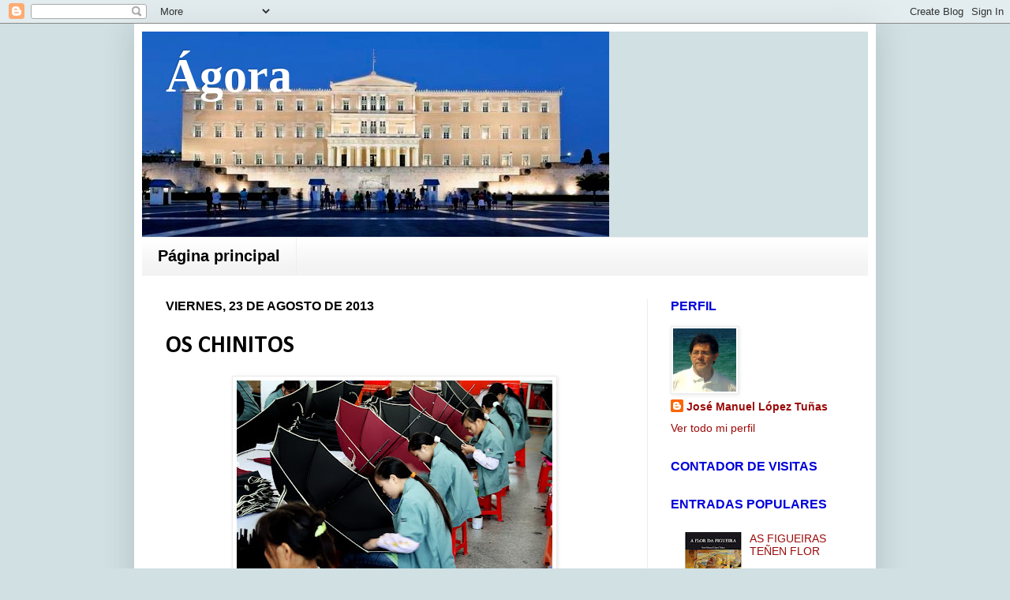

--- FILE ---
content_type: text/html; charset=UTF-8
request_url: https://plazadocoton.blogspot.com/2013/08/os-chinitos.html
body_size: 23783
content:
<!DOCTYPE html>
<html class='v2' dir='ltr' xmlns='http://www.w3.org/1999/xhtml' xmlns:b='http://www.google.com/2005/gml/b' xmlns:data='http://www.google.com/2005/gml/data' xmlns:expr='http://www.google.com/2005/gml/expr'>
<script type='text/javascript'>

  var _gaq = _gaq || [];
  _gaq.push(['_setAccount', 'UA-17610901-1']);
  _gaq.push(['_trackPageview']);

  (function() {
    var ga = document.createElement('script'); ga.type = 'text/javascript'; ga.async = true;
    ga.src = ('https:' == document.location.protocol ? 'https://ssl' : 'http://www') + '.google-analytics.com/ga.js';
    var s = document.getElementsByTagName('script')[0]; s.parentNode.insertBefore(ga, s);
  })();

</script>
<head>
<link href='https://www.blogger.com/static/v1/widgets/335934321-css_bundle_v2.css' rel='stylesheet' type='text/css'/>
<meta content='IE=EmulateIE7' http-equiv='X-UA-Compatible'/>
<meta content='width=1100' name='viewport'/>
<meta content='text/html; charset=UTF-8' http-equiv='Content-Type'/>
<meta content='blogger' name='generator'/>
<link href='https://plazadocoton.blogspot.com/favicon.ico' rel='icon' type='image/x-icon'/>
<link href='http://plazadocoton.blogspot.com/2013/08/os-chinitos.html' rel='canonical'/>
<link rel="alternate" type="application/atom+xml" title="Ágora - Atom" href="https://plazadocoton.blogspot.com/feeds/posts/default" />
<link rel="alternate" type="application/rss+xml" title="Ágora - RSS" href="https://plazadocoton.blogspot.com/feeds/posts/default?alt=rss" />
<link rel="service.post" type="application/atom+xml" title="Ágora - Atom" href="https://www.blogger.com/feeds/941775294351187255/posts/default" />

<link rel="alternate" type="application/atom+xml" title="Ágora - Atom" href="https://plazadocoton.blogspot.com/feeds/9155965186513308340/comments/default" />
<!--Can't find substitution for tag [blog.ieCssRetrofitLinks]-->
<link href='https://blogger.googleusercontent.com/img/b/R29vZ2xl/AVvXsEgsp01Vz798G80PzVR2m0cYDED4yOYLv-9mNWbjBiNe0APcbqDcXRYeFbFkXYNKi5yRvrrLfM1uEIn8w8bNZMD8fNh1RdPzSwCBqPxysSDifiibmrtnn1Lm_ZBQzSMh7Z7mu80MChkq3-8/s400/Traballadoras+chinas.jpg' rel='image_src'/>
<meta content='http://plazadocoton.blogspot.com/2013/08/os-chinitos.html' property='og:url'/>
<meta content='OS CHINITOS' property='og:title'/>
<meta content='       Dende que os chinos encheron de bazares todos os corruchos ando sempre coa orella atenta a ver si entre eles hai un José ou Manuel, p...' property='og:description'/>
<meta content='https://blogger.googleusercontent.com/img/b/R29vZ2xl/AVvXsEgsp01Vz798G80PzVR2m0cYDED4yOYLv-9mNWbjBiNe0APcbqDcXRYeFbFkXYNKi5yRvrrLfM1uEIn8w8bNZMD8fNh1RdPzSwCBqPxysSDifiibmrtnn1Lm_ZBQzSMh7Z7mu80MChkq3-8/w1200-h630-p-k-no-nu/Traballadoras+chinas.jpg' property='og:image'/>
<title>Ágora: OS CHINITOS</title>
<meta content='' name='description'/>
<style type='text/css'>@font-face{font-family:'Calibri';font-style:normal;font-weight:700;font-display:swap;src:url(//fonts.gstatic.com/l/font?kit=J7aanpV-BGlaFfdAjAo9_pxqHxIZrCE&skey=cd2dd6afe6bf0eb2&v=v15)format('woff2');unicode-range:U+0000-00FF,U+0131,U+0152-0153,U+02BB-02BC,U+02C6,U+02DA,U+02DC,U+0304,U+0308,U+0329,U+2000-206F,U+20AC,U+2122,U+2191,U+2193,U+2212,U+2215,U+FEFF,U+FFFD;}</style>
<style id='page-skin-1' type='text/css'><!--
/*
-----------------------------------------------
Blogger Template Style
Name:     Simple
Designer: Josh Peterson
URL:      www.noaesthetic.com
----------------------------------------------- */
/* Variable definitions
====================
<Variable name="keycolor" description="Main Color" type="color" default="#66bbdd"/>
<Group description="Page Text" selector="body">
<Variable name="body.font" description="Font" type="font"
default="normal normal 12px Arial, Tahoma, Helvetica, FreeSans, sans-serif"/>
<Variable name="body.text.color" description="Text Color" type="color" default="#222222"/>
</Group>
<Group description="Backgrounds" selector=".body-fauxcolumns-outer">
<Variable name="body.background.color" description="Outer Background" type="color" default="#66bbdd"/>
<Variable name="content.background.color" description="Main Background" type="color" default="#ffffff"/>
<Variable name="header.background.color" description="Header Background" type="color" default="transparent"/>
</Group>
<Group description="Links" selector=".main-outer">
<Variable name="link.color" description="Link Color" type="color" default="#2288bb"/>
<Variable name="link.visited.color" description="Visited Color" type="color" default="#888888"/>
<Variable name="link.hover.color" description="Hover Color" type="color" default="#33aaff"/>
</Group>
<Group description="Blog Title" selector=".header h1">
<Variable name="header.font" description="Font" type="font"
default="normal normal 60px Arial, Tahoma, Helvetica, FreeSans, sans-serif"/>
<Variable name="header.text.color" description="Title Color" type="color" default="#3399bb" />
</Group>
<Group description="Blog Description" selector=".header .description">
<Variable name="description.text.color" description="Description Color" type="color"
default="#777777" />
</Group>
<Group description="Tabs Text" selector=".tabs-inner .widget li a">
<Variable name="tabs.font" description="Font" type="font"
default="normal normal 14px Arial, Tahoma, Helvetica, FreeSans, sans-serif"/>
<Variable name="tabs.text.color" description="Text Color" type="color" default="#999999"/>
<Variable name="tabs.selected.text.color" description="Selected Color" type="color" default="#000000"/>
</Group>
<Group description="Tabs Background" selector=".tabs-outer .PageList">
<Variable name="tabs.background.color" description="Background Color" type="color" default="#f5f5f5"/>
<Variable name="tabs.selected.background.color" description="Selected Color" type="color" default="#eeeeee"/>
</Group>
<Group description="Post Title" selector="h3.post-title, .comments h4">
<Variable name="post.title.font" description="Font" type="font"
default="normal normal 22px Arial, Tahoma, Helvetica, FreeSans, sans-serif"/>
</Group>
<Group description="Date Header" selector=".date-header">
<Variable name="date.header.color" description="Text Color" type="color"
default="#000000"/>
<Variable name="date.header.background.color" description="Background Color" type="color"
default="transparent"/>
</Group>
<Group description="Post Footer" selector=".post-footer">
<Variable name="post.footer.text.color" description="Text Color" type="color" default="#666666"/>
<Variable name="post.footer.background.color" description="Background Color" type="color"
default="#f9f9f9"/>
<Variable name="post.footer.border.color" description="Shadow Color" type="color" default="#eeeeee"/>
</Group>
<Group description="Gadgets" selector="h2">
<Variable name="widget.title.font" description="Title Font" type="font"
default="normal bold 11px Arial, Tahoma, Helvetica, FreeSans, sans-serif"/>
<Variable name="widget.title.text.color" description="Title Color" type="color" default="#000000"/>
<Variable name="widget.alternate.text.color" description="Alternate Color" type="color" default="#999999"/>
</Group>
<Group description="Images" selector=".main-inner">
<Variable name="image.background.color" description="Background Color" type="color" default="#ffffff"/>
<Variable name="image.border.color" description="Border Color" type="color" default="#eeeeee"/>
<Variable name="image.text.color" description="Caption Text Color" type="color" default="#000000"/>
</Group>
<Group description="Accents" selector=".content-inner">
<Variable name="body.rule.color" description="Separator Line Color" type="color" default="#eeeeee"/>
<Variable name="tabs.border.color" description="Tabs Border Color" type="color" default="#ececec"/>
</Group>
<Variable name="body.background" description="Body Background" type="background"
color="#d0e0e3" default="$(color) none repeat scroll top left"/>
<Variable name="body.background.override" description="Body Background Override" type="string" default=""/>
<Variable name="body.background.gradient.cap" description="Body Gradient Cap" type="url"
default="url(//www.blogblog.com/1kt/simple/gradients_light.png)"/>
<Variable name="body.background.gradient.tile" description="Body Gradient Tile" type="url"
default="url(//www.blogblog.com/1kt/simple/body_gradient_tile_light.png)"/>
<Variable name="content.background.color.selector" description="Content Background Color Selector" type="string" default=".content-inner"/>
<Variable name="content.padding" description="Content Padding" type="length" default="10px"/>
<Variable name="content.padding.horizontal" description="Content Horizontal Padding" type="length" default="10px"/>
<Variable name="content.shadow.spread" description="Content Shadow Spread" type="length" default="40px"/>
<Variable name="content.shadow.spread.webkit" description="Content Shadow Spread (WebKit)" type="length" default="5px"/>
<Variable name="content.shadow.spread.ie" description="Content Shadow Spread (IE)" type="length" default="10px"/>
<Variable name="main.border.width" description="Main Border Width" type="length" default="0"/>
<Variable name="header.background.gradient" description="Header Gradient" type="url" default="none"/>
<Variable name="header.shadow.offset.left" description="Header Shadow Offset Left" type="length" default="-1px"/>
<Variable name="header.shadow.offset.top" description="Header Shadow Offset Top" type="length" default="-1px"/>
<Variable name="header.shadow.spread" description="Header Shadow Spread" type="length" default="1px"/>
<Variable name="header.padding" description="Header Padding" type="length" default="30px"/>
<Variable name="header.border.size" description="Header Border Size" type="length" default="1px"/>
<Variable name="header.bottom.border.size" description="Header Bottom Border Size" type="length" default="1px"/>
<Variable name="header.border.horizontalsize" description="Header Horizontal Border Size" type="length" default="0"/>
<Variable name="description.text.size" description="Description Text Size" type="string" default="140%"/>
<Variable name="tabs.margin.top" description="Tabs Margin Top" type="length" default="0" />
<Variable name="tabs.margin.side" description="Tabs Side Margin" type="length" default="30px" />
<Variable name="tabs.background.gradient" description="Tabs Background Gradient" type="url"
default="url(//www.blogblog.com/1kt/simple/gradients_light.png)"/>
<Variable name="tabs.border.width" description="Tabs Border Width" type="length" default="1px"/>
<Variable name="tabs.bevel.border.width" description="Tabs Bevel Border Width" type="length" default="1px"/>
<Variable name="date.header.padding" description="Date Header Padding" type="string" default="inherit"/>
<Variable name="date.header.letterspacing" description="Date Header Letter Spacing" type="string" default="inherit"/>
<Variable name="date.header.margin" description="Date Header Margin" type="string" default="inherit"/>
<Variable name="post.margin.bottom" description="Post Bottom Margin" type="length" default="25px"/>
<Variable name="image.border.small.size" description="Image Border Small Size" type="length" default="2px"/>
<Variable name="image.border.large.size" description="Image Border Large Size" type="length" default="5px"/>
<Variable name="page.width.selector" description="Page Width Selector" type="string" default=".region-inner"/>
<Variable name="page.width" description="Page Width" type="string" default="auto"/>
<Variable name="main.section.margin" description="Main Section Margin" type="length" default="15px"/>
<Variable name="main.padding" description="Main Padding" type="length" default="15px"/>
<Variable name="main.padding.top" description="Main Padding Top" type="length" default="30px"/>
<Variable name="main.padding.bottom" description="Main Padding Bottom" type="length" default="30px"/>
<Variable name="paging.background"
color="#ffffff"
description="Background of blog paging area" type="background"
default="transparent none no-repeat scroll top center"/>
<Variable name="footer.bevel" description="Bevel border length of footer" type="length" default="0"/>
<Variable name="mobile.background.overlay" description="Mobile Background Overlay" type="string"
default="transparent none repeat scroll top left"/>
<Variable name="mobile.background.size" description="Mobile Background Size" type="string" default="auto"/>
<Variable name="mobile.button.color" description="Mobile Button Color" type="color" default="#ffffff" />
<Variable name="startSide" description="Side where text starts in blog language" type="automatic" default="left"/>
<Variable name="endSide" description="Side where text ends in blog language" type="automatic" default="right"/>
*/
/* Content
----------------------------------------------- */
body {
font: normal normal 14px Arial, Tahoma, Helvetica, FreeSans, sans-serif;
color: #000000;
background: #d0e0e3 none repeat scroll top left;
padding: 0 40px 40px 40px;
}
html body .region-inner {
min-width: 0;
max-width: 100%;
width: auto;
}
a:link {
text-decoration:none;
color: #9b0a0a;
}
a:visited {
text-decoration:none;
color: #081a85;
}
a:hover {
text-decoration:underline;
color: #1717da;
}
.body-fauxcolumn-outer .fauxcolumn-inner {
background: transparent none repeat scroll top left;
_background-image: none;
}
.body-fauxcolumn-outer .cap-top {
position: absolute;
z-index: 1;
height: 400px;
width: 100%;
background: #d0e0e3 none repeat scroll top left;
}
.body-fauxcolumn-outer .cap-top .cap-left {
width: 100%;
background: transparent none repeat-x scroll top left;
_background-image: none;
}
.content-outer {
-moz-box-shadow: 0 0 40px rgba(0, 0, 0, .15);
-webkit-box-shadow: 0 0 5px rgba(0, 0, 0, .15);
-goog-ms-box-shadow: 0 0 10px #333333;
box-shadow: 0 0 40px rgba(0, 0, 0, .15);
margin-bottom: 1px;
}
.content-inner {
padding: 10px 10px;
}
.content-inner {
background-color: #ffffff;
}
/* Header
----------------------------------------------- */
.header.widget{
margin-top: 4px;
width 663px;
padding: 0 95px;
}
.header-outer {
background: #d0e0e3 none repeat-x scroll 0 -400px;
_background-image: none;
}
.Header h1 {
font: normal bold 60px 'Times New Roman', Times, FreeSerif, serif;
color: #ffffff;
text-shadow: -1px -1px 1px rgba(0, 0, 0, .2);
}
.Header h1 a {
color: #ffffff;
}
.Header .description {
font-size: 140%;
color: #6f6f6f;
}
.header-inner .Header .titlewrapper {
padding: 22px 30px;
}
.header-inner .Header .descriptionwrapper {
padding: 0 30px;
}
/* Tabs
----------------------------------------------- */
.tabs-inner .section:first-child {
border-top: 1px solid #eeeeee;
}
.tabs-inner .section:first-child ul {
margin-top: -1px;
border-top: 1px solid #eeeeee;
border-left: 0 solid #eeeeee;
border-right: 0 solid #eeeeee;
}
.tabs-inner .widget ul {
background: #f3f3f3 url(//www.blogblog.com/1kt/simple/gradients_light.png) repeat-x scroll 0 -800px;
_background-image: none;
border-bottom: 1px solid #eeeeee;
margin-top: 0;
margin-left: -30px;
margin-right: -30px;
}
.tabs-inner .widget li a {
display: inline-block;
padding: .6em 1em;
font: normal bold 20px Arial, Tahoma, Helvetica, FreeSans, sans-serif;
color: #000000;
border-left: 1px solid #ffffff;
border-right: 1px solid #eeeeee;
}
.tabs-inner .widget li:first-child a {
border-left: none;
}
.tabs-inner .widget li.selected a, .tabs-inner .widget li a:hover {
color: #000000;
background-color: #ffffff;
text-decoration: none;
}
/* Columns
----------------------------------------------- */
.main-outer {
border-top: 0 solid #ececec;
}
.fauxcolumn-left-outer .fauxcolumn-inner {
border-right: 1px solid #ececec;
}
.fauxcolumn-right-outer .fauxcolumn-inner {
border-left: 1px solid #ececec;
}
/* Headings
----------------------------------------------- */
h2 {
margin: 0 0 1em 0;
font: normal bold 16px Arial, Tahoma, Helvetica, FreeSans, sans-serif;
color: #0000da;
text-transform: uppercase;
}
/* Widgets
----------------------------------------------- */
.widget .zippy {
color: #949494;
text-shadow: 2px 2px 1px rgba(0, 0, 0, .1);
}
.widget .popular-posts ul {
list-style: none;
}
/* Posts
----------------------------------------------- */
.date-header span {
background-color: transparent;
color: #000000;
padding: inherit;
letter-spacing: inherit;
margin: inherit;
}
.main-inner {
padding-top: 30px;
padding-bottom: 30px;
}
.main-inner .column-center-inner {
padding: 0 15px;
}
.main-inner .column-center-inner .section {
margin: 0 15px;
}
.post {
margin: 0 0 25px 0;
}
h3.post-title, .comments h4 {
font: normal bold 30px Calibri;
margin: .75em 0 0;
}
.post-body {
font-size: 110%;
line-height: 1.4;
position: relative;
}
.post-body img, .post-body .tr-caption-container, .Profile img, .Image img,
.BlogList .item-thumbnail img {
padding: 2px;
background: #ffffff;
border: 1px solid #ececec;
-moz-box-shadow: 1px 1px 5px rgba(0, 0, 0, .1);
-webkit-box-shadow: 1px 1px 5px rgba(0, 0, 0, .1);
box-shadow: 1px 1px 5px rgba(0, 0, 0, .1);
}
.post-body img, .post-body .tr-caption-container {
padding: 5px;
}
.post-body .tr-caption-container {
color: #000000;
}
.post-body .tr-caption-container img {
padding: 0;
background: transparent;
border: none;
-moz-box-shadow: 0 0 0 rgba(0, 0, 0, .1);
-webkit-box-shadow: 0 0 0 rgba(0, 0, 0, .1);
box-shadow: 0 0 0 rgba(0, 0, 0, .1);
}
.post-header {
margin: 0 0 1.5em;
line-height: 1.6;
font-size: 90%;
}
.post-footer {
margin: 20px -2px 0;
padding: 5px 10px;
color: #000000;
background-color: #d0e0e3;
border-bottom: 1px solid #ececec;
line-height: 1.6;
font-size: 90%;
}
#comments .comment-author {
padding-top: 1.5em;
border-top: 1px solid #ececec;
background-position: 0 1.5em;
}
#comments .comment-author:first-child {
padding-top: 0;
border-top: none;
}
.avatar-image-container {
margin: .2em 0 0;
}
#comments .avatar-image-container img {
border: 1px solid #ececec;
}
/* Comments
----------------------------------------------- */
.comments .comments-content .icon.blog-author {
background-repeat: no-repeat;
background-image: url([data-uri]);
}
.comments .comments-content .loadmore a {
border-top: 1px solid #949494;
border-bottom: 1px solid #949494;
}
.comments .comment-thread.inline-thread {
background-color: #d0e0e3;
}
.comments .continue {
border-top: 2px solid #949494;
}
/* Accents
---------------------------------------------- */
.section-columns td.columns-cell {
border-left: 1px solid #ececec;
}
.blog-pager {
background: transparent none no-repeat scroll top center;
}
.blog-pager-older-link, .home-link,
.blog-pager-newer-link {
background-color: #ffffff;
padding: 5px;
}
.footer-outer {
border-top: 0 dashed #bbbbbb;
}
/* Mobile
----------------------------------------------- */
body.mobile  {
background-size: auto;
}
.mobile .body-fauxcolumn-outer {
background: transparent none repeat scroll top left;
}
.mobile .body-fauxcolumn-outer .cap-top {
background-size: 100% auto;
}
.mobile .content-outer {
-webkit-box-shadow: 0 0 3px rgba(0, 0, 0, .15);
box-shadow: 0 0 3px rgba(0, 0, 0, .15);
padding: 0 40px;
}
body.mobile .AdSense {
margin: 0 -40px;
}
.mobile .tabs-inner .widget ul {
margin-left: 0;
margin-right: 0;
}
.mobile .post {
margin: 0;
}
.mobile .main-inner .column-center-inner .section {
margin: 0;
}
.mobile .date-header span {
padding: 0.1em 10px;
margin: 0 -10px;
}
.mobile h3.post-title {
margin: 0;
}
.mobile .blog-pager {
background: transparent none no-repeat scroll top center;
}
.mobile .footer-outer {
border-top: none;
}
.mobile .main-inner, .mobile .footer-inner {
background-color: #ffffff;
}
.mobile-index-contents {
color: #000000;
}
.mobile-link-button {
background-color: #9b0a0a;
}
.mobile-link-button a:link, .mobile-link-button a:visited {
color: #ffffff;
}
.mobile .tabs-inner .section:first-child {
border-top: none;
}
.mobile .tabs-inner .PageList .widget-content {
background-color: #ffffff;
color: #000000;
border-top: 1px solid #eeeeee;
border-bottom: 1px solid #eeeeee;
}
.mobile .tabs-inner .PageList .widget-content .pagelist-arrow {
border-left: 1px solid #eeeeee;
}
#header-inner image {
margin:0 auto;
}
--></style>
<style id='template-skin-1' type='text/css'><!--
body {
min-width: 940px;
}
.content-outer, .content-fauxcolumn-outer, .region-inner {
min-width: 940px;
max-width: 940px;
_width: 940px;
}
.main-inner .columns {
padding-left: 0;
padding-right: 280px;
}
.main-inner .fauxcolumn-center-outer {
left: 0;
right: 280px;
/* IE6 does not respect left and right together */
_width: expression(this.parentNode.offsetWidth -
parseInt("0") -
parseInt("280px") + 'px');
}
.main-inner .fauxcolumn-left-outer {
width: 0;
}
.main-inner .fauxcolumn-right-outer {
width: 280px;
}
.main-inner .column-left-outer {
width: 0;
right: 100%;
margin-left: -0;
}
.main-inner .column-right-outer {
width: 280px;
margin-right: -280px;
}
#layout {
min-width: 0;
}
#layout .content-outer {
min-width: 0;
width: 800px;
}
#layout .region-inner {
min-width: 0;
width: auto;
}
--></style>
<link href='https://www.blogger.com/dyn-css/authorization.css?targetBlogID=941775294351187255&amp;zx=56f098d7-7251-482f-8b07-be4407e1f8d4' media='none' onload='if(media!=&#39;all&#39;)media=&#39;all&#39;' rel='stylesheet'/><noscript><link href='https://www.blogger.com/dyn-css/authorization.css?targetBlogID=941775294351187255&amp;zx=56f098d7-7251-482f-8b07-be4407e1f8d4' rel='stylesheet'/></noscript>
<meta name='google-adsense-platform-account' content='ca-host-pub-1556223355139109'/>
<meta name='google-adsense-platform-domain' content='blogspot.com'/>

</head>
<body class='loading'>
<div class='navbar section' id='navbar'><div class='widget Navbar' data-version='1' id='Navbar1'><script type="text/javascript">
    function setAttributeOnload(object, attribute, val) {
      if(window.addEventListener) {
        window.addEventListener('load',
          function(){ object[attribute] = val; }, false);
      } else {
        window.attachEvent('onload', function(){ object[attribute] = val; });
      }
    }
  </script>
<div id="navbar-iframe-container"></div>
<script type="text/javascript" src="https://apis.google.com/js/platform.js"></script>
<script type="text/javascript">
      gapi.load("gapi.iframes:gapi.iframes.style.bubble", function() {
        if (gapi.iframes && gapi.iframes.getContext) {
          gapi.iframes.getContext().openChild({
              url: 'https://www.blogger.com/navbar/941775294351187255?po\x3d9155965186513308340\x26origin\x3dhttps://plazadocoton.blogspot.com',
              where: document.getElementById("navbar-iframe-container"),
              id: "navbar-iframe"
          });
        }
      });
    </script><script type="text/javascript">
(function() {
var script = document.createElement('script');
script.type = 'text/javascript';
script.src = '//pagead2.googlesyndication.com/pagead/js/google_top_exp.js';
var head = document.getElementsByTagName('head')[0];
if (head) {
head.appendChild(script);
}})();
</script>
</div></div>
<div class='body-fauxcolumns'>
<div class='fauxcolumn-outer body-fauxcolumn-outer'>
<div class='cap-top'>
<div class='cap-left'></div>
<div class='cap-right'></div>
</div>
<div class='fauxborder-left'>
<div class='fauxborder-right'></div>
<div class='fauxcolumn-inner'>
</div>
</div>
<div class='cap-bottom'>
<div class='cap-left'></div>
<div class='cap-right'></div>
</div>
</div>
</div>
<div class='content'>
<div class='content-fauxcolumns'>
<div class='fauxcolumn-outer content-fauxcolumn-outer'>
<div class='cap-top'>
<div class='cap-left'></div>
<div class='cap-right'></div>
</div>
<div class='fauxborder-left'>
<div class='fauxborder-right'></div>
<div class='fauxcolumn-inner'>
</div>
</div>
<div class='cap-bottom'>
<div class='cap-left'></div>
<div class='cap-right'></div>
</div>
</div>
</div>
<div class='content-outer'>
<div class='content-cap-top cap-top'>
<div class='cap-left'></div>
<div class='cap-right'></div>
</div>
<div class='fauxborder-left content-fauxborder-left'>
<div class='fauxborder-right content-fauxborder-right'></div>
<div class='content-inner'>
<header>
<div class='header-outer'>
<div class='header-cap-top cap-top'>
<div class='cap-left'></div>
<div class='cap-right'></div>
</div>
<div class='fauxborder-left header-fauxborder-left'>
<div class='fauxborder-right header-fauxborder-right'></div>
<div class='region-inner header-inner'>
<div class='header section' id='header'><div class='widget Header' data-version='1' id='Header1'>
<div id='header-inner' style='background-image: url("https://blogger.googleusercontent.com/img/b/R29vZ2xl/AVvXsEhxNBt2VRDLitZMY2gSMs2DC82e8ipr6CLRiUctQ8X0akQfOOtI9CnHsZtBX2wBnlrs-0wybBKG_Vu7OHJ-hCSsxRRr6xfgOneGV5rLNkEqlWgNHk8XkJUtPyAR-ErUlrQ-v4eb315dNPA/s920/Plaza+Sintagma-Atenas.jpg"); background-position: left; min-height: 260px; _height: 260px; background-repeat: no-repeat; '>
<div class='titlewrapper' style='background: transparent'>
<h1 class='title' style='background: transparent; border-width: 0px'>
<a href='https://plazadocoton.blogspot.com/'>
Ágora
</a>
</h1>
</div>
<div class='descriptionwrapper'>
<p class='description'><span>
</span></p>
</div>
</div>
</div></div>
</div>
</div>
<div class='header-cap-bottom cap-bottom'>
<div class='cap-left'></div>
<div class='cap-right'></div>
</div>
</div>
</header>
<div class='tabs-outer'>
<div class='tabs-cap-top cap-top'>
<div class='cap-left'></div>
<div class='cap-right'></div>
</div>
<div class='fauxborder-left tabs-fauxborder-left'>
<div class='fauxborder-right tabs-fauxborder-right'></div>
<div class='region-inner tabs-inner'>
<div class='tabs section' id='crosscol'><div class='widget PageList' data-version='1' id='PageList1'>
<h2>Páginas</h2>
<div class='widget-content'>
<ul>
<li>
<a href='https://plazadocoton.blogspot.com/'>Página principal</a>
</li>
</ul>
<div class='clear'></div>
</div>
</div></div>
<div class='tabs no-items section' id='crosscol-overflow'></div>
</div>
</div>
<div class='tabs-cap-bottom cap-bottom'>
<div class='cap-left'></div>
<div class='cap-right'></div>
</div>
</div>
<div class='main-outer'>
<div class='main-cap-top cap-top'>
<div class='cap-left'></div>
<div class='cap-right'></div>
</div>
<div class='fauxborder-left main-fauxborder-left'>
<div class='fauxborder-right main-fauxborder-right'></div>
<div class='region-inner main-inner'>
<div class='columns fauxcolumns'>
<div class='fauxcolumn-outer fauxcolumn-center-outer'>
<div class='cap-top'>
<div class='cap-left'></div>
<div class='cap-right'></div>
</div>
<div class='fauxborder-left'>
<div class='fauxborder-right'></div>
<div class='fauxcolumn-inner'>
</div>
</div>
<div class='cap-bottom'>
<div class='cap-left'></div>
<div class='cap-right'></div>
</div>
</div>
<div class='fauxcolumn-outer fauxcolumn-left-outer'>
<div class='cap-top'>
<div class='cap-left'></div>
<div class='cap-right'></div>
</div>
<div class='fauxborder-left'>
<div class='fauxborder-right'></div>
<div class='fauxcolumn-inner'>
</div>
</div>
<div class='cap-bottom'>
<div class='cap-left'></div>
<div class='cap-right'></div>
</div>
</div>
<div class='fauxcolumn-outer fauxcolumn-right-outer'>
<div class='cap-top'>
<div class='cap-left'></div>
<div class='cap-right'></div>
</div>
<div class='fauxborder-left'>
<div class='fauxborder-right'></div>
<div class='fauxcolumn-inner'>
</div>
</div>
<div class='cap-bottom'>
<div class='cap-left'></div>
<div class='cap-right'></div>
</div>
</div>
<!-- corrects IE6 width calculation -->
<div class='columns-inner'>
<div class='column-center-outer'>
<div class='column-center-inner'>
<div class='main section' id='main'><div class='widget Blog' data-version='1' id='Blog1'>
<div class='blog-posts hfeed'>

          <div class="date-outer">
        
<h2 class='date-header'><span>viernes, 23 de agosto de 2013</span></h2>

          <div class="date-posts">
        
<div class='post-outer'>
<div class='post hentry'>
<a name='9155965186513308340'></a>
<h3 class='post-title entry-title'>
OS CHINITOS
</h3>
<div class='post-header'>
<div class='post-header-line-1'></div>
</div>
<div class='post-body entry-content' id='post-body-9155965186513308340'>
<div class="separator" style="clear: both; text-align: center;">
<a href="https://blogger.googleusercontent.com/img/b/R29vZ2xl/AVvXsEgsp01Vz798G80PzVR2m0cYDED4yOYLv-9mNWbjBiNe0APcbqDcXRYeFbFkXYNKi5yRvrrLfM1uEIn8w8bNZMD8fNh1RdPzSwCBqPxysSDifiibmrtnn1Lm_ZBQzSMh7Z7mu80MChkq3-8/s1600/Traballadoras+chinas.jpg" imageanchor="1" style="margin-left: 1em; margin-right: 1em;"><img border="0" height="260" src="https://blogger.googleusercontent.com/img/b/R29vZ2xl/AVvXsEgsp01Vz798G80PzVR2m0cYDED4yOYLv-9mNWbjBiNe0APcbqDcXRYeFbFkXYNKi5yRvrrLfM1uEIn8w8bNZMD8fNh1RdPzSwCBqPxysSDifiibmrtnn1Lm_ZBQzSMh7Z7mu80MChkq3-8/s400/Traballadoras+chinas.jpg" width="400" /></a></div>
<div align="CENTER" style="margin-bottom: 0cm;">
<br /></div>
<div align="CENTER" style="margin-bottom: 0cm;">
<br /></div>
<div align="JUSTIFY" style="margin-bottom: 0cm;">
Dende que os chinos
encheron de bazares todos os corruchos ando sempre coa orella atenta
a ver si entre eles hai un José ou Manuel, pero teño que
confesar que a pesares do meu empeño, de momento, non tiven moito
éxito no intento de atopar algún dos meus afillados neste
colectivo.</div>
<div align="JUSTIFY" style="margin-bottom: 0cm;">
<br /></div>
<div align="JUSTIFY" style="margin-bottom: 0cm;">
Cando eu era pequeno todo
o país estaba empeñado en bautizar aos habitantes da China para
sacalos da súa iñorancia, por todas partes había carteis co lema
&#8220;Ayuda a bautizar a un chinito&#8221; e tiñas que facer unha aportación
económica para mandar alá aos misioneiros que levaran adiante este
labor. A cambio dábanche unha estampiña, co  retrato do rapaz, no
que por atrás escribías os teus datos e o nome que querías que lle
puseran ao teu futuro afillado. 
</div>
<div align="JUSTIFY" style="margin-bottom: 0cm;">
<br /></div>
<div align="JUSTIFY" style="margin-bottom: 0cm;">
Foron algunhas pesetas
as que aportei para ter un bo número deles pero pouco a pouco funme
dando conta de que os chinos das fotografías parecían todos iguais,
o mesmo que a hucha que estaba no mostrador da farmacia de dona
<b>Maruja Robira,</b> que tamén tiña a cabeza do chinito co lema debaixo.
Decíase ademáis  que  eran moi inxenuos e  cando a un lle tomaban o
pelo, empezou a extenderse a costume de utilizar a expresión
&#8220;enganáronno coma a un chino&#8221;. 
</div>
<div align="JUSTIFY" style="margin-bottom: 0cm;">
<br /></div>
<div align="JUSTIFY" style="margin-bottom: 0cm;">
A pesares de aquelo de ir
incorporándoos á nova fe às veces non era de abondo coa picardía
porque  un pouco antes seica algúns empezaran a espabilar de máis e
 os americanos xa contaban na película <i><b>55  días en Pekín,</b></i>
que grazas a Charlton Heston e aos exércitos das potencias occidentais
tiveron que achantar ante a ocupación e o poderío das forzas
internacionais.</div>
<div align="JUSTIFY" style="margin-bottom: 0cm;">
<br /></div>
<div align="JUSTIFY" style="margin-bottom: 0cm;">
Agora, os chinos viñeron
 montar aquí os seus negocios e tanto che venden unha filarmónica
que destiñe ou  unha maceta sen burato como unhas tesoiras de podar
que ao primeiro trallazo escachas os nocellos; pero é inutil que
intentes fuxir deles porque vaias a onde vaias, os paraugas, as
prendas de vestir ou calquera andrómena que consumas veñen de alá;
polo tanto estás collido. Co invento da <i><b>globalización</b></i>
parece que o entendemento foi máis fácil. Os nosos grandes
empresarios poden instalar na China os seus chiringuitos para explotar
aos "inxénuos" e os deles poden montar aquí as tendas sen ter que
someterse a ningunha regra, norma ou procedemento. Un bo acordo para
eliminar o noso tecido produtivo e, ao mesmo tempo, acabar co pequeno
comercio local.</div>
<div align="JUSTIFY" style="margin-bottom: 0cm;">
<br /></div>
<div align="JUSTIFY" style="margin-bottom: 0cm;">
Hai pouco contáronme que
unha profesora  estivo  nunha universidade da China dando clase de
español. Pouco tempo despois de comezar o seu  traballo descubriu
que se trataba dun centro privado onde se ensinaba a língua a
estudantes que ían vir traballar  nos negocios en España. Cando
avisou do engano aos responsables españoles, comunicáronlle que
tivera o bico calado se quería seguir exercendo de profesora. 
</div>
<div align="JUSTIFY" style="margin-bottom: 0cm;">
<br /></div>
<div align="JUSTIFY" style="margin-bottom: 0cm;">
<br /></div>
<div align="JUSTIFY" style="margin-bottom: 0cm;">
<br /></div>
<div align="JUSTIFY" style="margin-bottom: 0cm;">
<br /></div>
<div align="JUSTIFY" style="margin-bottom: 0cm;">
<br /></div>
<div style='clear: both;'></div>
</div>
<div class='post-footer'>
<div class='post-footer-line post-footer-line-1'><span class='post-author vcard'>
Publicado por
<span class='fn'>
<a href='https://www.blogger.com/profile/11878232259673461446' rel='author' title='author profile'>
José Manuel López Tuñas
</a>
</span>
</span>
<span class='post-timestamp'>
en
<a class='timestamp-link' href='https://plazadocoton.blogspot.com/2013/08/os-chinitos.html' rel='bookmark' title='permanent link'><abbr class='published' title='2013-08-23T18:55:00+02:00'>18:55</abbr></a>
</span>
<span class='post-comment-link'>
</span>
<span class='post-icons'>
<span class='item-action'>
<a href='https://www.blogger.com/email-post/941775294351187255/9155965186513308340' title='Enviar entrada por correo electrónico'>
<img alt="" class="icon-action" height="13" src="//img1.blogblog.com/img/icon18_email.gif" width="18">
</a>
</span>
<span class='item-control blog-admin pid-651001871'>
<a href='https://www.blogger.com/post-edit.g?blogID=941775294351187255&postID=9155965186513308340&from=pencil' title='Editar entrada'>
<img alt='' class='icon-action' height='18' src='https://resources.blogblog.com/img/icon18_edit_allbkg.gif' width='18'/>
</a>
</span>
</span>
<div class='post-share-buttons goog-inline-block'>
<a class='goog-inline-block share-button sb-email' href='https://www.blogger.com/share-post.g?blogID=941775294351187255&postID=9155965186513308340&target=email' target='_blank' title='Enviar por correo electrónico'><span class='share-button-link-text'>Enviar por correo electrónico</span></a><a class='goog-inline-block share-button sb-blog' href='https://www.blogger.com/share-post.g?blogID=941775294351187255&postID=9155965186513308340&target=blog' onclick='window.open(this.href, "_blank", "height=270,width=475"); return false;' target='_blank' title='Escribe un blog'><span class='share-button-link-text'>Escribe un blog</span></a><a class='goog-inline-block share-button sb-twitter' href='https://www.blogger.com/share-post.g?blogID=941775294351187255&postID=9155965186513308340&target=twitter' target='_blank' title='Compartir en X'><span class='share-button-link-text'>Compartir en X</span></a><a class='goog-inline-block share-button sb-facebook' href='https://www.blogger.com/share-post.g?blogID=941775294351187255&postID=9155965186513308340&target=facebook' onclick='window.open(this.href, "_blank", "height=430,width=640"); return false;' target='_blank' title='Compartir con Facebook'><span class='share-button-link-text'>Compartir con Facebook</span></a><a class='goog-inline-block share-button sb-pinterest' href='https://www.blogger.com/share-post.g?blogID=941775294351187255&postID=9155965186513308340&target=pinterest' target='_blank' title='Compartir en Pinterest'><span class='share-button-link-text'>Compartir en Pinterest</span></a>
</div>
</div>
<div class='post-footer-line post-footer-line-2'><span class='post-labels'>
</span>
</div>
<div class='post-footer-line post-footer-line-3'></div>
</div>
</div>
<div class='comments' id='comments'>
<a name='comments'></a>
<h4>No hay comentarios:</h4>
<div id='Blog1_comments-block-wrapper'>
<dl class='avatar-comment-indent' id='comments-block'>
</dl>
</div>
<p class='comment-footer'>
<div class='comment-form'>
<a name='comment-form'></a>
<h4 id='comment-post-message'>Publicar un comentario</h4>
<p>
</p>
<a href='https://www.blogger.com/comment/frame/941775294351187255?po=9155965186513308340&hl=es&saa=85391&origin=https://plazadocoton.blogspot.com' id='comment-editor-src'></a>
<iframe allowtransparency='true' class='blogger-iframe-colorize blogger-comment-from-post' frameborder='0' height='410px' id='comment-editor' name='comment-editor' src='' width='100%'></iframe>
<script src='https://www.blogger.com/static/v1/jsbin/2830521187-comment_from_post_iframe.js' type='text/javascript'></script>
<script type='text/javascript'>
      BLOG_CMT_createIframe('https://www.blogger.com/rpc_relay.html');
    </script>
</div>
</p>
</div>
</div>

        </div></div>
      
</div>
<div class='blog-pager' id='blog-pager'>
<span id='blog-pager-newer-link'>
<a class='blog-pager-newer-link' href='https://plazadocoton.blogspot.com/2013/09/de-animalia.html' id='Blog1_blog-pager-newer-link' title='Entrada más reciente'>Entrada más reciente</a>
</span>
<span id='blog-pager-older-link'>
<a class='blog-pager-older-link' href='https://plazadocoton.blogspot.com/2013/08/un-cafe-con-saramago.html' id='Blog1_blog-pager-older-link' title='Entrada antigua'>Entrada antigua</a>
</span>
<a class='home-link' href='https://plazadocoton.blogspot.com/'>Inicio</a>
</div>
<div class='clear'></div>
<div class='post-feeds'>
<div class='feed-links'>
Suscribirse a:
<a class='feed-link' href='https://plazadocoton.blogspot.com/feeds/9155965186513308340/comments/default' target='_blank' type='application/atom+xml'>Enviar comentarios (Atom)</a>
</div>
</div>
</div></div>
</div>
</div>
<div class='column-left-outer'>
<div class='column-left-inner'>
<aside>
</aside>
</div>
</div>
<div class='column-right-outer'>
<div class='column-right-inner'>
<aside>
<div class='sidebar section' id='sidebar-right-1'><div class='widget Profile' data-version='1' id='Profile1'>
<h2>Perfil</h2>
<div class='widget-content'>
<a href='https://www.blogger.com/profile/11878232259673461446'><img alt='Mi foto' class='profile-img' height='80' src='//blogger.googleusercontent.com/img/b/R29vZ2xl/AVvXsEjS57jvGCIdusljVs5qf_ob7TBLqwXJqedYkryu79suVGn3gPHXLEk1iEl28pQbw3J2B6_C1D6Wv7KaabHphQXUwCWy9KX3qiJSO4_vgAiEbNhrYYLtzMp2VD_Du5ncG-s/s113/Foto+Blog.jpg' width='80'/></a>
<dl class='profile-datablock'>
<dt class='profile-data'>
<a class='profile-name-link g-profile' href='https://www.blogger.com/profile/11878232259673461446' rel='author' style='background-image: url(//www.blogger.com/img/logo-16.png);'>
José Manuel López Tuñas
</a>
</dt>
</dl>
<a class='profile-link' href='https://www.blogger.com/profile/11878232259673461446' rel='author'>Ver todo mi perfil</a>
<div class='clear'></div>
</div>
</div><div class='widget Stats' data-version='1' id='Stats1'>
<h2>Contador de visitas</h2>
<div class='widget-content'>
<div id='Stats1_content' style='display: none;'>
<span class='counter-wrapper graph-counter-wrapper' id='Stats1_totalCount'>
</span>
<div class='clear'></div>
</div>
</div>
</div><div class='widget PopularPosts' data-version='1' id='PopularPosts2'>
<h2>Entradas populares</h2>
<div class='widget-content popular-posts'>
<ul>
<li>
<div class='item-thumbnail-only'>
<div class='item-thumbnail'>
<a href='https://plazadocoton.blogspot.com/2015/12/as-figueiras-tenen-flor_17.html' target='_blank'>
<img alt='' border='0' src='https://blogger.googleusercontent.com/img/b/R29vZ2xl/AVvXsEhIYgUsqVMLiq7VoFo8L52Y5wy4znWcwK9M2Eqs-sEqn8ggWk1vToVlSUDD5UO9mendSI1mQvnPKaG2fpjR1Gw9wxyhQGmRMZs4rIIKUPZdmBDoUB4GA5imQ8x7OuEku6NXB3Z8o2T8bdc/w72-h72-p-k-no-nu/A+FLOR+DA+FIGUEIRA+Portada-1.jpg'/>
</a>
</div>
<div class='item-title'><a href='https://plazadocoton.blogspot.com/2015/12/as-figueiras-tenen-flor_17.html'>AS FIGUEIRAS TEÑEN FLOR</a></div>
</div>
<div style='clear: both;'></div>
</li>
<li>
<div class='item-thumbnail-only'>
<div class='item-thumbnail'>
<a href='https://plazadocoton.blogspot.com/2010/12/gallegos-en-mauthausen.html' target='_blank'>
<img alt='' border='0' src='https://blogger.googleusercontent.com/img/b/R29vZ2xl/AVvXsEjA0jRRuVWe4A2WuREeShsFvPC6xJ5tlcIoxAC5Io3oqguONwNr2Gy6WhiqP1nDb7wgVe1DA241qDGaUtmKMjsV2-NEiVnwLgTpKSGP5Mi2_O9q2wZGclMAfrAwliwEcivhyphenhyphenoUpZ2WIGqM/w72-h72-p-k-no-nu/Memorial+Mauthausen.jpg'/>
</a>
</div>
<div class='item-title'><a href='https://plazadocoton.blogspot.com/2010/12/gallegos-en-mauthausen.html'>GALLEGOS EN MAUTHAUSEN</a></div>
</div>
<div style='clear: both;'></div>
</li>
<li>
<div class='item-thumbnail-only'>
<div class='item-thumbnail'>
<a href='https://plazadocoton.blogspot.com/2016/10/abrindo-fosas-pechando-ferida.html' target='_blank'>
<img alt='' border='0' src='https://blogger.googleusercontent.com/img/b/R29vZ2xl/AVvXsEg4qOLUS4_o2KJQxwppJaa6nrKb5RUJDOWdao1S_22gMtkRDTzmvxmwpj0UyelXl1Ib2mePYNwU-fAdIAuS_1EHxb7VDsHqjzAEFiWrQFyMsz-LZjx3vR7V79nSygL3eB-OLn-q0Y_kcos/w72-h72-p-k-no-nu/Fosa.jpg'/>
</a>
</div>
<div class='item-title'><a href='https://plazadocoton.blogspot.com/2016/10/abrindo-fosas-pechando-ferida.html'>ABRINDO FOSAS, PECHANDO FERIDAS</a></div>
</div>
<div style='clear: both;'></div>
</li>
<li>
<div class='item-thumbnail-only'>
<div class='item-thumbnail'>
<a href='https://plazadocoton.blogspot.com/2010/08/24-de-agosto-de-1944-los-espanoles-de.html' target='_blank'>
<img alt='' border='0' src='https://blogger.googleusercontent.com/img/b/R29vZ2xl/AVvXsEgvYQZuMllrSMTtL3z6d_fGe9invHzbzm2MLIMXGrloVDSCSfRs7DOs3J0H3fSgNoR4gy55tDdRuAVzUjYpq4HzZAnjCYxzlGyO48UqXGBUf7QrAgYtszJSl5Xl1aZ2EQB6EC7YjSdyEqE/w72-h72-p-k-no-nu/La+NUEVE+en+los+Campos+El%C3%ADseos.jpg'/>
</a>
</div>
<div class='item-title'><a href='https://plazadocoton.blogspot.com/2010/08/24-de-agosto-de-1944-los-espanoles-de.html'>24 DE AGOSTO DE 1944 :  LOS ESPAÑOLES DE LA NUEVE LIBERAN PARÍS</a></div>
</div>
<div style='clear: both;'></div>
</li>
<li>
<div class='item-thumbnail-only'>
<div class='item-thumbnail'>
<a href='https://plazadocoton.blogspot.com/2017/02/a-orixe-de-barcala.html' target='_blank'>
<img alt='' border='0' src='https://blogger.googleusercontent.com/img/b/R29vZ2xl/AVvXsEgI1TW3Z7FXUYBWOrGq9HL_SKWf5bOI-fzFuVMqpuxeHh8iHS770P6k8G_7X4os2WsLfTxuK8AOTyaq5n-RlLzYo1oxy6Cy4dUDuewJ9lRpfPj7K0Fg72GXKiCdy2NnjIYsJqC_Cw0QtDA/w72-h72-p-k-no-nu/Val+de+Barcala-+Foto+Xurde.JPG'/>
</a>
</div>
<div class='item-title'><a href='https://plazadocoton.blogspot.com/2017/02/a-orixe-de-barcala.html'>A ORIXE DE BARCALA</a></div>
</div>
<div style='clear: both;'></div>
</li>
<li>
<div class='item-thumbnail-only'>
<div class='item-thumbnail'>
<a href='https://plazadocoton.blogspot.com/2016/01/o-taxi-do-embajador.html' target='_blank'>
<img alt='' border='0' src='https://blogger.googleusercontent.com/img/b/R29vZ2xl/AVvXsEg9wWyd_dQNBMhV8Ii1mMbtE1jlzO8gip5VrjkE185L5RFEFIrgVnDpNM6lzbi1ugvnx9FRX0wFhd2n3cdzLc18W5tQ7yTXQL_bXoEhyN9bD4CPxOqiUKt8JvheF6IRPzQZMGnHkgxSKF0/w72-h72-p-k-no-nu/Taxi+do+Embajador.jpg'/>
</a>
</div>
<div class='item-title'><a href='https://plazadocoton.blogspot.com/2016/01/o-taxi-do-embajador.html'>O TAXI DO EMBAJADOR</a></div>
</div>
<div style='clear: both;'></div>
</li>
<li>
<div class='item-thumbnail-only'>
<div class='item-thumbnail'>
<a href='https://plazadocoton.blogspot.com/2016/09/xose-ramon-espana-lorenzo-un-musico-do.html' target='_blank'>
<img alt='' border='0' src='https://blogger.googleusercontent.com/img/b/R29vZ2xl/AVvXsEi1PRkcFO7UgAXF9MloRoPg6KNJ4oSQUuFv967_hYvfHJtHYUL4bI75n6vXLl3bOFnPVrMMvfFMwVtM7jdUlIUlVMFWleVNhsSSSUYzHJ8EQnseSEESd5hT3runBrvGQMejHHvameYwQ3E/w72-h72-p-k-no-nu/J.R.Espa%25C3%25B1a.jpg'/>
</a>
</div>
<div class='item-title'><a href='https://plazadocoton.blogspot.com/2016/09/xose-ramon-espana-lorenzo-un-musico-do.html'>XOSÉ RAMÓN ESPAÑA LORENZO , UN MÚSICO DO POBO</a></div>
</div>
<div style='clear: both;'></div>
</li>
<li>
<div class='item-thumbnail-only'>
<div class='item-thumbnail'>
<a href='https://plazadocoton.blogspot.com/2010/07/a-primeira-carreira-popular.html' target='_blank'>
<img alt='' border='0' src='https://blogger.googleusercontent.com/img/b/R29vZ2xl/AVvXsEjpVGnP_KifqhGHGeHymtRXZwPU0-Raw-x9TLjXndVQhmrtzhz0ASFyORM86O3BEjaAIFW2lHpALVOEtLeRgdTwWs3pHWeFfFcxo2SYl2vlXCrWRLaMTiv8Uj3mDoEM5X5-QHl2i57nwoU/w72-h72-p-k-no-nu/Sa%25C3%25ADda+1%25C2%25BA+Marath%25C3%25B3n.jpg'/>
</a>
</div>
<div class='item-title'><a href='https://plazadocoton.blogspot.com/2010/07/a-primeira-carreira-popular.html'>A PRIMEIRA CARREIRA POPULAR</a></div>
</div>
<div style='clear: both;'></div>
</li>
<li>
<div class='item-thumbnail-only'>
<div class='item-thumbnail'>
<a href='https://plazadocoton.blogspot.com/2017/05/barcala-ora-et-labora.html' target='_blank'>
<img alt='' border='0' src='https://blogger.googleusercontent.com/img/b/R29vZ2xl/AVvXsEjk7sl5rfAXkP1KqTaLPlxDNl0y4_46ERvd2Y4dqgK3ZjaK5xqeJA8iP5jUi2gOQouPIPNuA3DIBZIC2-UQwtSKpPlPRAdMMYw8bnRRlqQWrbJig9JfTKvR1pmqBOMV-T2M8XwWMBKrZ6U/w72-h72-p-k-no-nu/Compostela.jpg'/>
</a>
</div>
<div class='item-title'><a href='https://plazadocoton.blogspot.com/2017/05/barcala-ora-et-labora.html'>BARCALA: ORA ET LABORA</a></div>
</div>
<div style='clear: both;'></div>
</li>
</ul>
<div class='clear'></div>
</div>
</div><div class='widget Label' data-version='1' id='Label1'>
<h2>Etiquetas</h2>
<div class='widget-content list-label-widget-content'>
<ul>
<li>
<a dir='ltr' href='https://plazadocoton.blogspot.com/search/label/CULTURA%20%3A%20A%20Dorna-%20II'>CULTURA : A Dorna- II</a>
</li>
<li>
<a dir='ltr' href='https://plazadocoton.blogspot.com/search/label/CULTURA%20%3A%20Xos%C3%A9%20M.L%C3%B3pez%20G%C3%B3mez%20%22%20Ardeiro%22%20-Renacemento'>CULTURA : Xosé M.López Gómez &quot; Ardeiro&quot; -Renacemento</a>
</li>
<li>
<a dir='ltr' href='https://plazadocoton.blogspot.com/search/label/CULTURA%3A%20A%20DORNA'>CULTURA: A DORNA</a>
</li>
<li>
<a dir='ltr' href='https://plazadocoton.blogspot.com/search/label/CULTURA%3A%20A%20Taberna%20do%20Chosco'>CULTURA: A Taberna do Chosco</a>
</li>
<li>
<a dir='ltr' href='https://plazadocoton.blogspot.com/search/label/CULTURA%3A%20As%20imaxes%20de%20Jos%C3%A9%20Alguero'>CULTURA: As imaxes de José Alguero</a>
</li>
<li>
<a dir='ltr' href='https://plazadocoton.blogspot.com/search/label/CULTURA%3A%20Baladas'>CULTURA: Baladas</a>
</li>
<li>
<a dir='ltr' href='https://plazadocoton.blogspot.com/search/label/CULTURA%3A%20D%C3%8DA%20DAS%20LETRAS%20GALEGAS'>CULTURA: DÍA DAS LETRAS GALEGAS</a>
</li>
<li>
<a dir='ltr' href='https://plazadocoton.blogspot.com/search/label/CULTURA%3A%20El%20perfume%20del%20azahar.'>CULTURA: El perfume del azahar.</a>
</li>
<li>
<a dir='ltr' href='https://plazadocoton.blogspot.com/search/label/CULTURA%3A%20Florencia%20-%20O%20Renacemento'>CULTURA: Florencia - O Renacemento</a>
</li>
<li>
<a dir='ltr' href='https://plazadocoton.blogspot.com/search/label/CULTURA%3A%20Infancia'>CULTURA: Infancia</a>
</li>
<li>
<a dir='ltr' href='https://plazadocoton.blogspot.com/search/label/CULTURA%3A%20O%20Afiador'>CULTURA: O Afiador</a>
</li>
<li>
<a dir='ltr' href='https://plazadocoton.blogspot.com/search/label/CULTURA%3A%20O%20legado%20po%C3%A9tico%20de%20Pepe%20Ardeiro.'>CULTURA: O legado poético de Pepe Ardeiro.</a>
</li>
<li>
<a dir='ltr' href='https://plazadocoton.blogspot.com/search/label/CULTURA%3A%20O%20pombal'>CULTURA: O pombal</a>
</li>
<li>
<a dir='ltr' href='https://plazadocoton.blogspot.com/search/label/CULTURA%3A%20Os%20cruceiros'>CULTURA: Os cruceiros</a>
</li>
<li>
<a dir='ltr' href='https://plazadocoton.blogspot.com/search/label/CULTURA%3A%20Os%20h%C3%B3rreos'>CULTURA: Os hórreos</a>
</li>
<li>
<a dir='ltr' href='https://plazadocoton.blogspot.com/search/label/CULTURA%3A%20Os%20lavadoiros.'>CULTURA: Os lavadoiros.</a>
</li>
<li>
<a dir='ltr' href='https://plazadocoton.blogspot.com/search/label/CULTURA%3A%20Os%20mu%C3%AD%C3%B1os'>CULTURA: Os muíños</a>
</li>
<li>
<a dir='ltr' href='https://plazadocoton.blogspot.com/search/label/CULTURA%3A%20Pepe%20Ardeiro'>CULTURA: Pepe Ardeiro</a>
</li>
<li>
<a dir='ltr' href='https://plazadocoton.blogspot.com/search/label/CULTURA%3A%20Teolox%C3%ADa%20campestre'>CULTURA: Teoloxía campestre</a>
</li>
<li>
<a dir='ltr' href='https://plazadocoton.blogspot.com/search/label/CULTURA%3A%20Todos%20os%2017%20de%20maio.'>CULTURA: Todos os 17 de maio.</a>
</li>
<li>
<a dir='ltr' href='https://plazadocoton.blogspot.com/search/label/CULTURA%3A%20Un%20caf%C3%A9%20con%20Saramago'>CULTURA: Un café con Saramago</a>
</li>
<li>
<a dir='ltr' href='https://plazadocoton.blogspot.com/search/label/ENSINO%20%3AO%20Florido%20Pensil'>ENSINO :O Florido Pensil</a>
</li>
<li>
<a dir='ltr' href='https://plazadocoton.blogspot.com/search/label/ENSINO%3A%20Aqueles%20mestres.'>ENSINO: Aqueles mestres.</a>
</li>
<li>
<a dir='ltr' href='https://plazadocoton.blogspot.com/search/label/ENSINO%3A%20Carmi%C3%B1a%20Pensado'>ENSINO: Carmiña Pensado</a>
</li>
<li>
<a dir='ltr' href='https://plazadocoton.blogspot.com/search/label/ENSINO%3A%20Cos%20ollos%20nos%20nenos.'>ENSINO: Cos ollos nos nenos.</a>
</li>
<li>
<a dir='ltr' href='https://plazadocoton.blogspot.com/search/label/ENSINO%3A%20FIN%20DE%20CURSO'>ENSINO: FIN DE CURSO</a>
</li>
<li>
<a dir='ltr' href='https://plazadocoton.blogspot.com/search/label/ENSINO%3A%20Freixeiro'>ENSINO: Freixeiro</a>
</li>
<li>
<a dir='ltr' href='https://plazadocoton.blogspot.com/search/label/ENSINO%3A%20Homenaxe%20a%20dona%20Carmen.'>ENSINO: Homenaxe a dona Carmen.</a>
</li>
<li>
<a dir='ltr' href='https://plazadocoton.blogspot.com/search/label/ENSINO%3A%20Luces%20de%20Barcala'>ENSINO: Luces de Barcala</a>
</li>
<li>
<a dir='ltr' href='https://plazadocoton.blogspot.com/search/label/ENSINO%3A%20O%20DEREITO%20%C3%81%20EDUCACI%C3%93N'>ENSINO: O DEREITO Á EDUCACIÓN</a>
</li>
<li>
<a dir='ltr' href='https://plazadocoton.blogspot.com/search/label/ENSINO%3A%20O%20GRILO'>ENSINO: O GRILO</a>
</li>
<li>
<a dir='ltr' href='https://plazadocoton.blogspot.com/search/label/ENSINO%3A%20O%20bandeir%C3%ADn.'>ENSINO: O bandeirín.</a>
</li>
<li>
<a dir='ltr' href='https://plazadocoton.blogspot.com/search/label/ENSINO%3A%20Para%20min%20a%20escola....'>ENSINO: Para min a escola....</a>
</li>
<li>
<a dir='ltr' href='https://plazadocoton.blogspot.com/search/label/FESTAS%20DE%20CICLO%20ANUAL%20%3A%20O%20San%20Xoan'>FESTAS DE CICLO ANUAL : O San Xoan</a>
</li>
<li>
<a dir='ltr' href='https://plazadocoton.blogspot.com/search/label/FESTAS%20DE%20CICLO%20ANUAL%3A%20O%20Carnaval.'>FESTAS DE CICLO ANUAL: O Carnaval.</a>
</li>
<li>
<a dir='ltr' href='https://plazadocoton.blogspot.com/search/label/FESTAS%20DE%20CICLO%20ANUAL%3A%20O%20Nadal'>FESTAS DE CICLO ANUAL: O Nadal</a>
</li>
<li>
<a dir='ltr' href='https://plazadocoton.blogspot.com/search/label/HISTORIA%20E%20VIDA%20%3A%20GALEGOS%20EN%20%20MAUTHAUSEN'>HISTORIA E VIDA : GALEGOS EN  MAUTHAUSEN</a>
</li>
<li>
<a dir='ltr' href='https://plazadocoton.blogspot.com/search/label/HISTORIA%20E%20VIDA%20%3A%20Los%20espa%C3%B1oles%20de%20La%20Nueve..'>HISTORIA E VIDA : Los españoles de La Nueve..</a>
</li>
<li>
<a dir='ltr' href='https://plazadocoton.blogspot.com/search/label/HISTORIA%20E%20VIDA%20%3A%20NEGREIRA%20EN%20MAUTHAUSEN%20%3A%20AVELINO%20GARC%C3%8DA.%20S-%206794'>HISTORIA E VIDA : NEGREIRA EN MAUTHAUSEN : AVELINO GARCÍA. S- 6794</a>
</li>
<li>
<a dir='ltr' href='https://plazadocoton.blogspot.com/search/label/HISTORIA%20E%20VIDA%3A%20A%20Ponte%20Vella'>HISTORIA E VIDA: A Ponte Vella</a>
</li>
<li>
<a dir='ltr' href='https://plazadocoton.blogspot.com/search/label/HISTORIA%20E%20VIDA%3A%20O%20Santo%20dos%20Croques.'>HISTORIA E VIDA: O Santo dos Croques.</a>
</li>
<li>
<a dir='ltr' href='https://plazadocoton.blogspot.com/search/label/NEGREIRA%20%3A%20Afonso%20Eanes%20do%20Cot%C3%B3n.'>NEGREIRA : Afonso Eanes do Cotón.</a>
</li>
<li>
<a dir='ltr' href='https://plazadocoton.blogspot.com/search/label/NEGREIRA%20%3A%20Futbol-Casados%20e%20Solteiros.'>NEGREIRA : Futbol-Casados e Solteiros.</a>
</li>
<li>
<a dir='ltr' href='https://plazadocoton.blogspot.com/search/label/NEGREIRA%20%3A%20Historias%20de%20un%20piano.'>NEGREIRA : Historias de un piano.</a>
</li>
<li>
<a dir='ltr' href='https://plazadocoton.blogspot.com/search/label/NEGREIRA%20%3A%20Mingos%20e%20O%20Patulas'>NEGREIRA : Mingos e O Patulas</a>
</li>
<li>
<a dir='ltr' href='https://plazadocoton.blogspot.com/search/label/NEGREIRA%20%3A%20O%20taxi%20do%20Embajador'>NEGREIRA : O taxi do Embajador</a>
</li>
<li>
<a dir='ltr' href='https://plazadocoton.blogspot.com/search/label/NEGREIRA%20%3A%20Os%20arcos%20do%20Cot%C3%B3n'>NEGREIRA : Os arcos do Cotón</a>
</li>
<li>
<a dir='ltr' href='https://plazadocoton.blogspot.com/search/label/NEGREIRA%20%3A%20Os%20bailes%20do%20casino'>NEGREIRA : Os bailes do casino</a>
</li>
<li>
<a dir='ltr' href='https://plazadocoton.blogspot.com/search/label/NEGREIRA%20%3A%20Reloxos%20de%20sol.'>NEGREIRA : Reloxos de sol.</a>
</li>
<li>
<a dir='ltr' href='https://plazadocoton.blogspot.com/search/label/NEGREIRA%20%3ACr%C3%B3nicas%20Taurinas'>NEGREIRA :Crónicas Taurinas</a>
</li>
<li>
<a dir='ltr' href='https://plazadocoton.blogspot.com/search/label/NEGREIRA-%20A%20PRIMEIRA%20CARREIRA%20POPULAR'>NEGREIRA- A PRIMEIRA CARREIRA POPULAR</a>
</li>
<li>
<a dir='ltr' href='https://plazadocoton.blogspot.com/search/label/NEGREIRA%3A%20A%20Carrilana'>NEGREIRA: A Carrilana</a>
</li>
<li>
<a dir='ltr' href='https://plazadocoton.blogspot.com/search/label/NEGREIRA%3A%20As%20trece%20casas%20consistoriais'>NEGREIRA: As trece casas consistoriais</a>
</li>
<li>
<a dir='ltr' href='https://plazadocoton.blogspot.com/search/label/NEGREIRA%3A%20Cando%20o%20tenis%20%C3%A9%20para%20todos.'>NEGREIRA: Cando o tenis é para todos.</a>
</li>
<li>
<a dir='ltr' href='https://plazadocoton.blogspot.com/search/label/NEGREIRA%3A%20D.%20Victoriano'>NEGREIRA: D. Victoriano</a>
</li>
<li>
<a dir='ltr' href='https://plazadocoton.blogspot.com/search/label/NEGREIRA%3A%20De%20cuando%20El%20Coto%20era%20un%20coto.'>NEGREIRA: De cuando El Coto era un coto.</a>
</li>
<li>
<a dir='ltr' href='https://plazadocoton.blogspot.com/search/label/NEGREIRA%3A%20EL%20COTO%20ESCOLAR'>NEGREIRA: EL COTO ESCOLAR</a>
</li>
<li>
<a dir='ltr' href='https://plazadocoton.blogspot.com/search/label/NEGREIRA%3A%20Mercedes%20o%20el%20recuerdo.'>NEGREIRA: Mercedes o el recuerdo.</a>
</li>
<li>
<a dir='ltr' href='https://plazadocoton.blogspot.com/search/label/NEGREIRA%3A%20O%20Pazo%20da%20Albari%C3%B1a'>NEGREIRA: O Pazo da Albariña</a>
</li>
<li>
<a dir='ltr' href='https://plazadocoton.blogspot.com/search/label/NEGREIRA%3A%20O%20R%C3%ADo%20Barcala'>NEGREIRA: O Río Barcala</a>
</li>
<li>
<a dir='ltr' href='https://plazadocoton.blogspot.com/search/label/NEGREIRA%3A%20Os%20nosos%20m%C3%BAsicos'>NEGREIRA: Os nosos músicos</a>
</li>
<li>
<a dir='ltr' href='https://plazadocoton.blogspot.com/search/label/NEGREIRA%3A%20Sof%C3%ADa%20quere%20dicir%20sabedur%C3%ADa.'>NEGREIRA: Sofía quere dicir sabeduría.</a>
</li>
<li>
<a dir='ltr' href='https://plazadocoton.blogspot.com/search/label/NEGREIRA%3AAmigos%20para%20sempre'>NEGREIRA:Amigos para sempre</a>
</li>
<li>
<a dir='ltr' href='https://plazadocoton.blogspot.com/search/label/SOCIEDAD%20%3A%20Vientos%20del%20Pueblo'>SOCIEDAD : Vientos del Pueblo</a>
</li>
<li>
<a dir='ltr' href='https://plazadocoton.blogspot.com/search/label/SOCIEDAD%3A%20A%20Frouxeira'>SOCIEDAD: A Frouxeira</a>
</li>
<li>
<a dir='ltr' href='https://plazadocoton.blogspot.com/search/label/SOCIEDAD%3A%20Por%20qu%C3%A9%20es%20primavera%3F'>SOCIEDAD: Por qué es primavera?</a>
</li>
<li>
<a dir='ltr' href='https://plazadocoton.blogspot.com/search/label/SOCIEDADE%20%3A%20Aprender%20a%20convivir.'>SOCIEDADE : Aprender a convivir.</a>
</li>
<li>
<a dir='ltr' href='https://plazadocoton.blogspot.com/search/label/SOCIEDADE%20%3A%20Bares%20existe.'>SOCIEDADE : Bares existe.</a>
</li>
<li>
<a dir='ltr' href='https://plazadocoton.blogspot.com/search/label/SOCIEDADE%20%3A%20Bendito%20Mes.'>SOCIEDADE : Bendito Mes.</a>
</li>
<li>
<a dir='ltr' href='https://plazadocoton.blogspot.com/search/label/SOCIEDADE%20%3A%20Declaraci%C3%B3n%20Universal%20dos%20Dereitos%20Humanos.'>SOCIEDADE : Declaración Universal dos Dereitos Humanos.</a>
</li>
<li>
<a dir='ltr' href='https://plazadocoton.blogspot.com/search/label/SOCIEDADE%20%3A%20Enchentas'>SOCIEDADE : Enchentas</a>
</li>
<li>
<a dir='ltr' href='https://plazadocoton.blogspot.com/search/label/SOCIEDADE%20%3A%20Estaci%C3%B3n%20Mar%C3%ADtima'>SOCIEDADE : Estación Marítima</a>
</li>
<li>
<a dir='ltr' href='https://plazadocoton.blogspot.com/search/label/SOCIEDADE%20%3A%20NA%20BANDA%20GALEGA'>SOCIEDADE : NA BANDA GALEGA</a>
</li>
<li>
<a dir='ltr' href='https://plazadocoton.blogspot.com/search/label/SOCIEDADE%20%3A%20Ninfas%20de%20Barcala'>SOCIEDADE : Ninfas de Barcala</a>
</li>
<li>
<a dir='ltr' href='https://plazadocoton.blogspot.com/search/label/SOCIEDADE%20%3A%20OS%20MAIORES%20.'>SOCIEDADE : OS MAIORES .</a>
</li>
<li>
<a dir='ltr' href='https://plazadocoton.blogspot.com/search/label/SOCIEDADE-%20De%20animalia'>SOCIEDADE- De animalia</a>
</li>
<li>
<a dir='ltr' href='https://plazadocoton.blogspot.com/search/label/SOCIEDADE%3A%20...%20pechando%20feridas'>SOCIEDADE: ... pechando feridas</a>
</li>
<li>
<a dir='ltr' href='https://plazadocoton.blogspot.com/search/label/SOCIEDADE%3A%20A%20Enci%C3%B1eira'>SOCIEDADE: A Enciñeira</a>
</li>
<li>
<a dir='ltr' href='https://plazadocoton.blogspot.com/search/label/SOCIEDADE%3A%20A%20Escola%20de%20%20Bro%C3%B1o.'>SOCIEDADE: A Escola de  Broño.</a>
</li>
<li>
<a dir='ltr' href='https://plazadocoton.blogspot.com/search/label/SOCIEDADE%3A%20A%20Fotograf%C3%ADa-Documento%20Social'>SOCIEDADE: A Fotografía-Documento Social</a>
</li>
<li>
<a dir='ltr' href='https://plazadocoton.blogspot.com/search/label/SOCIEDADE%3A%20A%20ca%C3%ADda%20da%20folla.'>SOCIEDADE: A caída da folla.</a>
</li>
<li>
<a dir='ltr' href='https://plazadocoton.blogspot.com/search/label/SOCIEDADE%3A%20A%20filla%20de%20Linares%20Rivas'>SOCIEDADE: A filla de Linares Rivas</a>
</li>
<li>
<a dir='ltr' href='https://plazadocoton.blogspot.com/search/label/SOCIEDADE%3A%20A%20flor%20da%20figueira'>SOCIEDADE: A flor da figueira</a>
</li>
<li>
<a dir='ltr' href='https://plazadocoton.blogspot.com/search/label/SOCIEDADE%3A%20A%20foto%20que%20nunca%20fixen.'>SOCIEDADE: A foto que nunca fixen.</a>
</li>
<li>
<a dir='ltr' href='https://plazadocoton.blogspot.com/search/label/SOCIEDADE%3A%20A%20fumar%20%C3%A1%20r%C3%BAa'>SOCIEDADE: A fumar á rúa</a>
</li>
<li>
<a dir='ltr' href='https://plazadocoton.blogspot.com/search/label/SOCIEDADE%3A%20A%20liberdade%20%C3%A9%20unha%20cometa'>SOCIEDADE: A liberdade é unha cometa</a>
</li>
<li>
<a dir='ltr' href='https://plazadocoton.blogspot.com/search/label/SOCIEDADE%3A%20A%20orixe%20de%20Barcala'>SOCIEDADE: A orixe de Barcala</a>
</li>
<li>
<a dir='ltr' href='https://plazadocoton.blogspot.com/search/label/SOCIEDADE%3A%20A%20t%C3%ADa%20Dolores'>SOCIEDADE: A tía Dolores</a>
</li>
<li>
<a dir='ltr' href='https://plazadocoton.blogspot.com/search/label/SOCIEDADE%3A%20Aires%20da%20mi%C3%B1a%20terra.'>SOCIEDADE: Aires da miña terra.</a>
</li>
<li>
<a dir='ltr' href='https://plazadocoton.blogspot.com/search/label/SOCIEDADE%3A%20Aos%20Manes'>SOCIEDADE: Aos Manes</a>
</li>
<li>
<a dir='ltr' href='https://plazadocoton.blogspot.com/search/label/SOCIEDADE%3A%20Aqu%C3%AD%20no%20medio.'>SOCIEDADE: Aquí no medio.</a>
</li>
<li>
<a dir='ltr' href='https://plazadocoton.blogspot.com/search/label/SOCIEDADE%3A%20As%20flores%20e%20os%20libros.'>SOCIEDADE: As flores e os libros.</a>
</li>
<li>
<a dir='ltr' href='https://plazadocoton.blogspot.com/search/label/SOCIEDADE%3A%20Aurelio%20Aureliano'>SOCIEDADE: Aurelio Aureliano</a>
</li>
<li>
<a dir='ltr' href='https://plazadocoton.blogspot.com/search/label/SOCIEDADE%3A%20Autoxesti%C3%B3n%20futbol%C3%ADstica.'>SOCIEDADE: Autoxestión futbolística.</a>
</li>
<li>
<a dir='ltr' href='https://plazadocoton.blogspot.com/search/label/SOCIEDADE%3A%20Barcala-Ora%20et%20labora'>SOCIEDADE: Barcala-Ora et labora</a>
</li>
<li>
<a dir='ltr' href='https://plazadocoton.blogspot.com/search/label/SOCIEDADE%3A%20Cayetano%20Ripoll'>SOCIEDADE: Cayetano Ripoll</a>
</li>
<li>
<a dir='ltr' href='https://plazadocoton.blogspot.com/search/label/SOCIEDADE%3A%20Do%20minuto%20ao%20segundo.'>SOCIEDADE: Do minuto ao segundo.</a>
</li>
<li>
<a dir='ltr' href='https://plazadocoton.blogspot.com/search/label/SOCIEDADE%3A%20EL%20MONTE%20PINDO.'>SOCIEDADE: EL MONTE PINDO.</a>
</li>
<li>
<a dir='ltr' href='https://plazadocoton.blogspot.com/search/label/SOCIEDADE%3A%20El%20Defensor'>SOCIEDADE: El Defensor</a>
</li>
<li>
<a dir='ltr' href='https://plazadocoton.blogspot.com/search/label/SOCIEDADE%3A%20Eran%20tres.'>SOCIEDADE: Eran tres.</a>
</li>
<li>
<a dir='ltr' href='https://plazadocoton.blogspot.com/search/label/SOCIEDADE%3A%20Galegos'>SOCIEDADE: Galegos</a>
</li>
<li>
<a dir='ltr' href='https://plazadocoton.blogspot.com/search/label/SOCIEDADE%3A%20Gallaecia.'>SOCIEDADE: Gallaecia.</a>
</li>
<li>
<a dir='ltr' href='https://plazadocoton.blogspot.com/search/label/SOCIEDADE%3A%20Globos'>SOCIEDADE: Globos</a>
</li>
<li>
<a dir='ltr' href='https://plazadocoton.blogspot.com/search/label/SOCIEDADE%3A%20Glorias%20do%20Futbol-Juan%20Tu%C3%B1as'>SOCIEDADE: Glorias do Futbol-Juan Tuñas</a>
</li>
<li>
<a dir='ltr' href='https://plazadocoton.blogspot.com/search/label/SOCIEDADE%3A%20Imperios%20varios.'>SOCIEDADE: Imperios varios.</a>
</li>
<li>
<a dir='ltr' href='https://plazadocoton.blogspot.com/search/label/SOCIEDADE%3A%20Irm%C3%A1ns%20da%20Ba%C3%B1a'>SOCIEDADE: Irmáns da Baña</a>
</li>
<li>
<a dir='ltr' href='https://plazadocoton.blogspot.com/search/label/SOCIEDADE%3A%20La%20tesis%20de%20Nancy'>SOCIEDADE: La tesis de Nancy</a>
</li>
<li>
<a dir='ltr' href='https://plazadocoton.blogspot.com/search/label/SOCIEDADE%3A%20Las%20abuelas%20del%20mandil%C3%B3n%20de%20cuadros.'>SOCIEDADE: Las abuelas del mandilón de cuadros.</a>
</li>
<li>
<a dir='ltr' href='https://plazadocoton.blogspot.com/search/label/SOCIEDADE%3A%20Las%20manzanas%20de%20la%20concordia.'>SOCIEDADE: Las manzanas de la concordia.</a>
</li>
<li>
<a dir='ltr' href='https://plazadocoton.blogspot.com/search/label/SOCIEDADE%3A%20Leiteiras'>SOCIEDADE: Leiteiras</a>
</li>
<li>
<a dir='ltr' href='https://plazadocoton.blogspot.com/search/label/SOCIEDADE%3A%20Lume.'>SOCIEDADE: Lume.</a>
</li>
<li>
<a dir='ltr' href='https://plazadocoton.blogspot.com/search/label/SOCIEDADE%3A%20Me%20sale%20del%20alma'>SOCIEDADE: Me sale del alma</a>
</li>
<li>
<a dir='ltr' href='https://plazadocoton.blogspot.com/search/label/SOCIEDADE%3A%20Moros%20y%20cristianos-'>SOCIEDADE: Moros y cristianos-</a>
</li>
<li>
<a dir='ltr' href='https://plazadocoton.blogspot.com/search/label/SOCIEDADE%3A%20Mulleres%20na%20guerrilla%20antifranquista%20galega'>SOCIEDADE: Mulleres na guerrilla antifranquista galega</a>
</li>
<li>
<a dir='ltr' href='https://plazadocoton.blogspot.com/search/label/SOCIEDADE%3A%20Mux%C3%ADa%20a%20das%20altas%20penas.'>SOCIEDADE: Muxía a das altas penas.</a>
</li>
<li>
<a dir='ltr' href='https://plazadocoton.blogspot.com/search/label/SOCIEDADE%3A%20Negreira%20y%20Hemingway'>SOCIEDADE: Negreira y Hemingway</a>
</li>
<li>
<a dir='ltr' href='https://plazadocoton.blogspot.com/search/label/SOCIEDADE%3A%20Nin%20tanto%20nin%20tan%20pouco...'>SOCIEDADE: Nin tanto nin tan pouco...</a>
</li>
<li>
<a dir='ltr' href='https://plazadocoton.blogspot.com/search/label/SOCIEDADE%3A%20No%20d%C3%ADa%20da%20Constituci%C3%B3n.'>SOCIEDADE: No día da Constitución.</a>
</li>
<li>
<a dir='ltr' href='https://plazadocoton.blogspot.com/search/label/SOCIEDADE%3A%20Noticias%20da%20Habana.'>SOCIEDADE: Noticias da Habana.</a>
</li>
<li>
<a dir='ltr' href='https://plazadocoton.blogspot.com/search/label/SOCIEDADE%3A%20Nunca%20tal%20se%20viu..%21'>SOCIEDADE: Nunca tal se viu..!</a>
</li>
<li>
<a dir='ltr' href='https://plazadocoton.blogspot.com/search/label/SOCIEDADE%3A%20O%20Can%20de%20Basilisa'>SOCIEDADE: O Can de Basilisa</a>
</li>
<li>
<a dir='ltr' href='https://plazadocoton.blogspot.com/search/label/SOCIEDADE%3A%20O%20Centro%20Galego%20da%20Habana'>SOCIEDADE: O Centro Galego da Habana</a>
</li>
<li>
<a dir='ltr' href='https://plazadocoton.blogspot.com/search/label/SOCIEDADE%3A%20O%20MEIGALLO'>SOCIEDADE: O MEIGALLO</a>
</li>
<li>
<a dir='ltr' href='https://plazadocoton.blogspot.com/search/label/SOCIEDADE%3A%20O%20acarrexo'>SOCIEDADE: O acarrexo</a>
</li>
<li>
<a dir='ltr' href='https://plazadocoton.blogspot.com/search/label/SOCIEDADE%3A%20O%20adeus%20a%20Conchita.'>SOCIEDADE: O adeus a Conchita.</a>
</li>
<li>
<a dir='ltr' href='https://plazadocoton.blogspot.com/search/label/SOCIEDADE%3A%20O%20futuro%20vaise'>SOCIEDADE: O futuro vaise</a>
</li>
<li>
<a dir='ltr' href='https://plazadocoton.blogspot.com/search/label/SOCIEDADE%3A%20O%20inicio%20dos%20Campamentos.'>SOCIEDADE: O inicio dos Campamentos.</a>
</li>
<li>
<a dir='ltr' href='https://plazadocoton.blogspot.com/search/label/SOCIEDADE%3A%20O%20meu%20clip'>SOCIEDADE: O meu clip</a>
</li>
<li>
<a dir='ltr' href='https://plazadocoton.blogspot.com/search/label/SOCIEDADE%3A%20O%20ollo%20dereito%20de%20Brigite%20Bardot.'>SOCIEDADE: O ollo dereito de Brigite Bardot.</a>
</li>
<li>
<a dir='ltr' href='https://plazadocoton.blogspot.com/search/label/SOCIEDADE%3A%20O%20pai%20Mi%C3%B1o'>SOCIEDADE: O pai Miño</a>
</li>
<li>
<a dir='ltr' href='https://plazadocoton.blogspot.com/search/label/SOCIEDADE%3A%20O%20preg%C3%B3n%20de%20Macario'>SOCIEDADE: O pregón de Macario</a>
</li>
<li>
<a dir='ltr' href='https://plazadocoton.blogspot.com/search/label/SOCIEDADE%3A%20O%20primeiro%20Campamento.'>SOCIEDADE: O primeiro Campamento.</a>
</li>
<li>
<a dir='ltr' href='https://plazadocoton.blogspot.com/search/label/SOCIEDADE%3A%20O%20retrovisor.'>SOCIEDADE: O retrovisor.</a>
</li>
<li>
<a dir='ltr' href='https://plazadocoton.blogspot.com/search/label/SOCIEDADE%3A%20O%20selfie%20das%20rosas.'>SOCIEDADE: O selfie das rosas.</a>
</li>
<li>
<a dir='ltr' href='https://plazadocoton.blogspot.com/search/label/SOCIEDADE%3A%20Os%20Rei%20Magos'>SOCIEDADE: Os Rei Magos</a>
</li>
<li>
<a dir='ltr' href='https://plazadocoton.blogspot.com/search/label/SOCIEDADE%3A%20Os%20lapis'>SOCIEDADE: Os lapis</a>
</li>
<li>
<a dir='ltr' href='https://plazadocoton.blogspot.com/search/label/SOCIEDADE%3A%20Panchito'>SOCIEDADE: Panchito</a>
</li>
<li>
<a dir='ltr' href='https://plazadocoton.blogspot.com/search/label/SOCIEDADE%3A%20Pedro%20Armestre'>SOCIEDADE: Pedro Armestre</a>
</li>
<li>
<a dir='ltr' href='https://plazadocoton.blogspot.com/search/label/SOCIEDADE%3A%20Pericles'>SOCIEDADE: Pericles</a>
</li>
<li>
<a dir='ltr' href='https://plazadocoton.blogspot.com/search/label/SOCIEDADE%3A%20Por%20qu%C3%A9%20es%20invierno%3F'>SOCIEDADE: Por qué es invierno?</a>
</li>
<li>
<a dir='ltr' href='https://plazadocoton.blogspot.com/search/label/SOCIEDADE%3A%20Radio%20Negreira%20en%20antena...'>SOCIEDADE: Radio Negreira en antena...</a>
</li>
<li>
<a dir='ltr' href='https://plazadocoton.blogspot.com/search/label/SOCIEDADE%3A%20Reflexi%C3%B3n%20Ion%C3%B3sf%C3%A9rica.'>SOCIEDADE: Reflexión Ionósférica.</a>
</li>
<li>
<a dir='ltr' href='https://plazadocoton.blogspot.com/search/label/SOCIEDADE%3A%20Rolando%20P%C3%A9rez%20Palmero.'>SOCIEDADE: Rolando Pérez Palmero.</a>
</li>
<li>
<a dir='ltr' href='https://plazadocoton.blogspot.com/search/label/SOCIEDADE%3A%20R%C3%ADos%20con%20vida'>SOCIEDADE: Ríos con vida</a>
</li>
<li>
<a dir='ltr' href='https://plazadocoton.blogspot.com/search/label/SOCIEDADE%3A%20Se%20fose%20rica..%21%21%21'>SOCIEDADE: Se fose rica..!!!</a>
</li>
<li>
<a dir='ltr' href='https://plazadocoton.blogspot.com/search/label/SOCIEDADE%3A%20Tarde%20de%20ver%C3%A1n'>SOCIEDADE: Tarde de verán</a>
</li>
<li>
<a dir='ltr' href='https://plazadocoton.blogspot.com/search/label/SOCIEDADE%3A%20Tarta%20de%20Lim%C3%B3n'>SOCIEDADE: Tarta de Limón</a>
</li>
<li>
<a dir='ltr' href='https://plazadocoton.blogspot.com/search/label/SOCIEDADE%3A%20Tibia%20estampa%20do%20Nadal'>SOCIEDADE: Tibia estampa do Nadal</a>
</li>
<li>
<a dir='ltr' href='https://plazadocoton.blogspot.com/search/label/SOCIEDADE%3A%20Todos%20%C3%A1%20perruquer%C3%ADa%21'>SOCIEDADE: Todos á perruquería!</a>
</li>
<li>
<a dir='ltr' href='https://plazadocoton.blogspot.com/search/label/SOCIEDADE%3A%20T%C3%A1nxer%20%3A%20On%20parle%20galego'>SOCIEDADE: Tánxer : On parle galego</a>
</li>
<li>
<a dir='ltr' href='https://plazadocoton.blogspot.com/search/label/SOCIEDADE%3A%20Un%20m%C3%BAsico%20do%20pobo.'>SOCIEDADE: Un músico do pobo.</a>
</li>
<li>
<a dir='ltr' href='https://plazadocoton.blogspot.com/search/label/SOCIEDADE%3A%20Unha%20tarde%20no%20souto.'>SOCIEDADE: Unha tarde no souto.</a>
</li>
<li>
<a dir='ltr' href='https://plazadocoton.blogspot.com/search/label/SOCIEDADE%3A%20Vixilia%20reservada'>SOCIEDADE: Vixilia reservada</a>
</li>
<li>
<a dir='ltr' href='https://plazadocoton.blogspot.com/search/label/SOCIEDADE%3A%20Voando%20no%20quads'>SOCIEDADE: Voando no quads</a>
</li>
<li>
<a dir='ltr' href='https://plazadocoton.blogspot.com/search/label/SOCIEDADE%3A%20%C3%81frica'>SOCIEDADE: África</a>
</li>
<li>
<a dir='ltr' href='https://plazadocoton.blogspot.com/search/label/Sociedade%20%3A%20MUNCH'>Sociedade : MUNCH</a>
</li>
<li>
<a dir='ltr' href='https://plazadocoton.blogspot.com/search/label/Sociedade%20%3A%20O%20ba%C3%BAl%20das%20lembranzas.'>Sociedade : O baúl das lembranzas.</a>
</li>
<li>
<a dir='ltr' href='https://plazadocoton.blogspot.com/search/label/Sociedade%3A%20Oto%C3%B1o-%20El%20carbonero'>Sociedade: Otoño- El carbonero</a>
</li>
</ul>
<div class='clear'></div>
</div>
</div><div class='widget BlogArchive' data-version='1' id='BlogArchive1'>
<h2>Archivo del blog</h2>
<div class='widget-content'>
<div id='ArchiveList'>
<div id='BlogArchive1_ArchiveList'>
<ul class='hierarchy'>
<li class='archivedate collapsed'>
<a class='toggle' href='javascript:void(0)'>
<span class='zippy'>

        &#9658;&#160;
      
</span>
</a>
<a class='post-count-link' href='https://plazadocoton.blogspot.com/2024/'>
2024
</a>
<span class='post-count' dir='ltr'>(2)</span>
<ul class='hierarchy'>
<li class='archivedate collapsed'>
<a class='toggle' href='javascript:void(0)'>
<span class='zippy'>

        &#9658;&#160;
      
</span>
</a>
<a class='post-count-link' href='https://plazadocoton.blogspot.com/2024/07/'>
julio
</a>
<span class='post-count' dir='ltr'>(1)</span>
</li>
</ul>
<ul class='hierarchy'>
<li class='archivedate collapsed'>
<a class='toggle' href='javascript:void(0)'>
<span class='zippy'>

        &#9658;&#160;
      
</span>
</a>
<a class='post-count-link' href='https://plazadocoton.blogspot.com/2024/01/'>
enero
</a>
<span class='post-count' dir='ltr'>(1)</span>
</li>
</ul>
</li>
</ul>
<ul class='hierarchy'>
<li class='archivedate collapsed'>
<a class='toggle' href='javascript:void(0)'>
<span class='zippy'>

        &#9658;&#160;
      
</span>
</a>
<a class='post-count-link' href='https://plazadocoton.blogspot.com/2023/'>
2023
</a>
<span class='post-count' dir='ltr'>(5)</span>
<ul class='hierarchy'>
<li class='archivedate collapsed'>
<a class='toggle' href='javascript:void(0)'>
<span class='zippy'>

        &#9658;&#160;
      
</span>
</a>
<a class='post-count-link' href='https://plazadocoton.blogspot.com/2023/10/'>
octubre
</a>
<span class='post-count' dir='ltr'>(1)</span>
</li>
</ul>
<ul class='hierarchy'>
<li class='archivedate collapsed'>
<a class='toggle' href='javascript:void(0)'>
<span class='zippy'>

        &#9658;&#160;
      
</span>
</a>
<a class='post-count-link' href='https://plazadocoton.blogspot.com/2023/07/'>
julio
</a>
<span class='post-count' dir='ltr'>(1)</span>
</li>
</ul>
<ul class='hierarchy'>
<li class='archivedate collapsed'>
<a class='toggle' href='javascript:void(0)'>
<span class='zippy'>

        &#9658;&#160;
      
</span>
</a>
<a class='post-count-link' href='https://plazadocoton.blogspot.com/2023/05/'>
mayo
</a>
<span class='post-count' dir='ltr'>(1)</span>
</li>
</ul>
<ul class='hierarchy'>
<li class='archivedate collapsed'>
<a class='toggle' href='javascript:void(0)'>
<span class='zippy'>

        &#9658;&#160;
      
</span>
</a>
<a class='post-count-link' href='https://plazadocoton.blogspot.com/2023/02/'>
febrero
</a>
<span class='post-count' dir='ltr'>(2)</span>
</li>
</ul>
</li>
</ul>
<ul class='hierarchy'>
<li class='archivedate collapsed'>
<a class='toggle' href='javascript:void(0)'>
<span class='zippy'>

        &#9658;&#160;
      
</span>
</a>
<a class='post-count-link' href='https://plazadocoton.blogspot.com/2022/'>
2022
</a>
<span class='post-count' dir='ltr'>(4)</span>
<ul class='hierarchy'>
<li class='archivedate collapsed'>
<a class='toggle' href='javascript:void(0)'>
<span class='zippy'>

        &#9658;&#160;
      
</span>
</a>
<a class='post-count-link' href='https://plazadocoton.blogspot.com/2022/08/'>
agosto
</a>
<span class='post-count' dir='ltr'>(1)</span>
</li>
</ul>
<ul class='hierarchy'>
<li class='archivedate collapsed'>
<a class='toggle' href='javascript:void(0)'>
<span class='zippy'>

        &#9658;&#160;
      
</span>
</a>
<a class='post-count-link' href='https://plazadocoton.blogspot.com/2022/05/'>
mayo
</a>
<span class='post-count' dir='ltr'>(1)</span>
</li>
</ul>
<ul class='hierarchy'>
<li class='archivedate collapsed'>
<a class='toggle' href='javascript:void(0)'>
<span class='zippy'>

        &#9658;&#160;
      
</span>
</a>
<a class='post-count-link' href='https://plazadocoton.blogspot.com/2022/03/'>
marzo
</a>
<span class='post-count' dir='ltr'>(1)</span>
</li>
</ul>
<ul class='hierarchy'>
<li class='archivedate collapsed'>
<a class='toggle' href='javascript:void(0)'>
<span class='zippy'>

        &#9658;&#160;
      
</span>
</a>
<a class='post-count-link' href='https://plazadocoton.blogspot.com/2022/02/'>
febrero
</a>
<span class='post-count' dir='ltr'>(1)</span>
</li>
</ul>
</li>
</ul>
<ul class='hierarchy'>
<li class='archivedate collapsed'>
<a class='toggle' href='javascript:void(0)'>
<span class='zippy'>

        &#9658;&#160;
      
</span>
</a>
<a class='post-count-link' href='https://plazadocoton.blogspot.com/2021/'>
2021
</a>
<span class='post-count' dir='ltr'>(11)</span>
<ul class='hierarchy'>
<li class='archivedate collapsed'>
<a class='toggle' href='javascript:void(0)'>
<span class='zippy'>

        &#9658;&#160;
      
</span>
</a>
<a class='post-count-link' href='https://plazadocoton.blogspot.com/2021/11/'>
noviembre
</a>
<span class='post-count' dir='ltr'>(2)</span>
</li>
</ul>
<ul class='hierarchy'>
<li class='archivedate collapsed'>
<a class='toggle' href='javascript:void(0)'>
<span class='zippy'>

        &#9658;&#160;
      
</span>
</a>
<a class='post-count-link' href='https://plazadocoton.blogspot.com/2021/09/'>
septiembre
</a>
<span class='post-count' dir='ltr'>(1)</span>
</li>
</ul>
<ul class='hierarchy'>
<li class='archivedate collapsed'>
<a class='toggle' href='javascript:void(0)'>
<span class='zippy'>

        &#9658;&#160;
      
</span>
</a>
<a class='post-count-link' href='https://plazadocoton.blogspot.com/2021/06/'>
junio
</a>
<span class='post-count' dir='ltr'>(1)</span>
</li>
</ul>
<ul class='hierarchy'>
<li class='archivedate collapsed'>
<a class='toggle' href='javascript:void(0)'>
<span class='zippy'>

        &#9658;&#160;
      
</span>
</a>
<a class='post-count-link' href='https://plazadocoton.blogspot.com/2021/04/'>
abril
</a>
<span class='post-count' dir='ltr'>(3)</span>
</li>
</ul>
<ul class='hierarchy'>
<li class='archivedate collapsed'>
<a class='toggle' href='javascript:void(0)'>
<span class='zippy'>

        &#9658;&#160;
      
</span>
</a>
<a class='post-count-link' href='https://plazadocoton.blogspot.com/2021/03/'>
marzo
</a>
<span class='post-count' dir='ltr'>(2)</span>
</li>
</ul>
<ul class='hierarchy'>
<li class='archivedate collapsed'>
<a class='toggle' href='javascript:void(0)'>
<span class='zippy'>

        &#9658;&#160;
      
</span>
</a>
<a class='post-count-link' href='https://plazadocoton.blogspot.com/2021/02/'>
febrero
</a>
<span class='post-count' dir='ltr'>(1)</span>
</li>
</ul>
<ul class='hierarchy'>
<li class='archivedate collapsed'>
<a class='toggle' href='javascript:void(0)'>
<span class='zippy'>

        &#9658;&#160;
      
</span>
</a>
<a class='post-count-link' href='https://plazadocoton.blogspot.com/2021/01/'>
enero
</a>
<span class='post-count' dir='ltr'>(1)</span>
</li>
</ul>
</li>
</ul>
<ul class='hierarchy'>
<li class='archivedate collapsed'>
<a class='toggle' href='javascript:void(0)'>
<span class='zippy'>

        &#9658;&#160;
      
</span>
</a>
<a class='post-count-link' href='https://plazadocoton.blogspot.com/2020/'>
2020
</a>
<span class='post-count' dir='ltr'>(18)</span>
<ul class='hierarchy'>
<li class='archivedate collapsed'>
<a class='toggle' href='javascript:void(0)'>
<span class='zippy'>

        &#9658;&#160;
      
</span>
</a>
<a class='post-count-link' href='https://plazadocoton.blogspot.com/2020/12/'>
diciembre
</a>
<span class='post-count' dir='ltr'>(2)</span>
</li>
</ul>
<ul class='hierarchy'>
<li class='archivedate collapsed'>
<a class='toggle' href='javascript:void(0)'>
<span class='zippy'>

        &#9658;&#160;
      
</span>
</a>
<a class='post-count-link' href='https://plazadocoton.blogspot.com/2020/10/'>
octubre
</a>
<span class='post-count' dir='ltr'>(3)</span>
</li>
</ul>
<ul class='hierarchy'>
<li class='archivedate collapsed'>
<a class='toggle' href='javascript:void(0)'>
<span class='zippy'>

        &#9658;&#160;
      
</span>
</a>
<a class='post-count-link' href='https://plazadocoton.blogspot.com/2020/09/'>
septiembre
</a>
<span class='post-count' dir='ltr'>(3)</span>
</li>
</ul>
<ul class='hierarchy'>
<li class='archivedate collapsed'>
<a class='toggle' href='javascript:void(0)'>
<span class='zippy'>

        &#9658;&#160;
      
</span>
</a>
<a class='post-count-link' href='https://plazadocoton.blogspot.com/2020/06/'>
junio
</a>
<span class='post-count' dir='ltr'>(1)</span>
</li>
</ul>
<ul class='hierarchy'>
<li class='archivedate collapsed'>
<a class='toggle' href='javascript:void(0)'>
<span class='zippy'>

        &#9658;&#160;
      
</span>
</a>
<a class='post-count-link' href='https://plazadocoton.blogspot.com/2020/05/'>
mayo
</a>
<span class='post-count' dir='ltr'>(2)</span>
</li>
</ul>
<ul class='hierarchy'>
<li class='archivedate collapsed'>
<a class='toggle' href='javascript:void(0)'>
<span class='zippy'>

        &#9658;&#160;
      
</span>
</a>
<a class='post-count-link' href='https://plazadocoton.blogspot.com/2020/04/'>
abril
</a>
<span class='post-count' dir='ltr'>(3)</span>
</li>
</ul>
<ul class='hierarchy'>
<li class='archivedate collapsed'>
<a class='toggle' href='javascript:void(0)'>
<span class='zippy'>

        &#9658;&#160;
      
</span>
</a>
<a class='post-count-link' href='https://plazadocoton.blogspot.com/2020/03/'>
marzo
</a>
<span class='post-count' dir='ltr'>(1)</span>
</li>
</ul>
<ul class='hierarchy'>
<li class='archivedate collapsed'>
<a class='toggle' href='javascript:void(0)'>
<span class='zippy'>

        &#9658;&#160;
      
</span>
</a>
<a class='post-count-link' href='https://plazadocoton.blogspot.com/2020/02/'>
febrero
</a>
<span class='post-count' dir='ltr'>(2)</span>
</li>
</ul>
<ul class='hierarchy'>
<li class='archivedate collapsed'>
<a class='toggle' href='javascript:void(0)'>
<span class='zippy'>

        &#9658;&#160;
      
</span>
</a>
<a class='post-count-link' href='https://plazadocoton.blogspot.com/2020/01/'>
enero
</a>
<span class='post-count' dir='ltr'>(1)</span>
</li>
</ul>
</li>
</ul>
<ul class='hierarchy'>
<li class='archivedate collapsed'>
<a class='toggle' href='javascript:void(0)'>
<span class='zippy'>

        &#9658;&#160;
      
</span>
</a>
<a class='post-count-link' href='https://plazadocoton.blogspot.com/2019/'>
2019
</a>
<span class='post-count' dir='ltr'>(8)</span>
<ul class='hierarchy'>
<li class='archivedate collapsed'>
<a class='toggle' href='javascript:void(0)'>
<span class='zippy'>

        &#9658;&#160;
      
</span>
</a>
<a class='post-count-link' href='https://plazadocoton.blogspot.com/2019/12/'>
diciembre
</a>
<span class='post-count' dir='ltr'>(1)</span>
</li>
</ul>
<ul class='hierarchy'>
<li class='archivedate collapsed'>
<a class='toggle' href='javascript:void(0)'>
<span class='zippy'>

        &#9658;&#160;
      
</span>
</a>
<a class='post-count-link' href='https://plazadocoton.blogspot.com/2019/10/'>
octubre
</a>
<span class='post-count' dir='ltr'>(2)</span>
</li>
</ul>
<ul class='hierarchy'>
<li class='archivedate collapsed'>
<a class='toggle' href='javascript:void(0)'>
<span class='zippy'>

        &#9658;&#160;
      
</span>
</a>
<a class='post-count-link' href='https://plazadocoton.blogspot.com/2019/07/'>
julio
</a>
<span class='post-count' dir='ltr'>(1)</span>
</li>
</ul>
<ul class='hierarchy'>
<li class='archivedate collapsed'>
<a class='toggle' href='javascript:void(0)'>
<span class='zippy'>

        &#9658;&#160;
      
</span>
</a>
<a class='post-count-link' href='https://plazadocoton.blogspot.com/2019/06/'>
junio
</a>
<span class='post-count' dir='ltr'>(1)</span>
</li>
</ul>
<ul class='hierarchy'>
<li class='archivedate collapsed'>
<a class='toggle' href='javascript:void(0)'>
<span class='zippy'>

        &#9658;&#160;
      
</span>
</a>
<a class='post-count-link' href='https://plazadocoton.blogspot.com/2019/04/'>
abril
</a>
<span class='post-count' dir='ltr'>(1)</span>
</li>
</ul>
<ul class='hierarchy'>
<li class='archivedate collapsed'>
<a class='toggle' href='javascript:void(0)'>
<span class='zippy'>

        &#9658;&#160;
      
</span>
</a>
<a class='post-count-link' href='https://plazadocoton.blogspot.com/2019/03/'>
marzo
</a>
<span class='post-count' dir='ltr'>(1)</span>
</li>
</ul>
<ul class='hierarchy'>
<li class='archivedate collapsed'>
<a class='toggle' href='javascript:void(0)'>
<span class='zippy'>

        &#9658;&#160;
      
</span>
</a>
<a class='post-count-link' href='https://plazadocoton.blogspot.com/2019/01/'>
enero
</a>
<span class='post-count' dir='ltr'>(1)</span>
</li>
</ul>
</li>
</ul>
<ul class='hierarchy'>
<li class='archivedate collapsed'>
<a class='toggle' href='javascript:void(0)'>
<span class='zippy'>

        &#9658;&#160;
      
</span>
</a>
<a class='post-count-link' href='https://plazadocoton.blogspot.com/2018/'>
2018
</a>
<span class='post-count' dir='ltr'>(19)</span>
<ul class='hierarchy'>
<li class='archivedate collapsed'>
<a class='toggle' href='javascript:void(0)'>
<span class='zippy'>

        &#9658;&#160;
      
</span>
</a>
<a class='post-count-link' href='https://plazadocoton.blogspot.com/2018/12/'>
diciembre
</a>
<span class='post-count' dir='ltr'>(1)</span>
</li>
</ul>
<ul class='hierarchy'>
<li class='archivedate collapsed'>
<a class='toggle' href='javascript:void(0)'>
<span class='zippy'>

        &#9658;&#160;
      
</span>
</a>
<a class='post-count-link' href='https://plazadocoton.blogspot.com/2018/11/'>
noviembre
</a>
<span class='post-count' dir='ltr'>(2)</span>
</li>
</ul>
<ul class='hierarchy'>
<li class='archivedate collapsed'>
<a class='toggle' href='javascript:void(0)'>
<span class='zippy'>

        &#9658;&#160;
      
</span>
</a>
<a class='post-count-link' href='https://plazadocoton.blogspot.com/2018/10/'>
octubre
</a>
<span class='post-count' dir='ltr'>(2)</span>
</li>
</ul>
<ul class='hierarchy'>
<li class='archivedate collapsed'>
<a class='toggle' href='javascript:void(0)'>
<span class='zippy'>

        &#9658;&#160;
      
</span>
</a>
<a class='post-count-link' href='https://plazadocoton.blogspot.com/2018/09/'>
septiembre
</a>
<span class='post-count' dir='ltr'>(2)</span>
</li>
</ul>
<ul class='hierarchy'>
<li class='archivedate collapsed'>
<a class='toggle' href='javascript:void(0)'>
<span class='zippy'>

        &#9658;&#160;
      
</span>
</a>
<a class='post-count-link' href='https://plazadocoton.blogspot.com/2018/08/'>
agosto
</a>
<span class='post-count' dir='ltr'>(2)</span>
</li>
</ul>
<ul class='hierarchy'>
<li class='archivedate collapsed'>
<a class='toggle' href='javascript:void(0)'>
<span class='zippy'>

        &#9658;&#160;
      
</span>
</a>
<a class='post-count-link' href='https://plazadocoton.blogspot.com/2018/07/'>
julio
</a>
<span class='post-count' dir='ltr'>(1)</span>
</li>
</ul>
<ul class='hierarchy'>
<li class='archivedate collapsed'>
<a class='toggle' href='javascript:void(0)'>
<span class='zippy'>

        &#9658;&#160;
      
</span>
</a>
<a class='post-count-link' href='https://plazadocoton.blogspot.com/2018/06/'>
junio
</a>
<span class='post-count' dir='ltr'>(1)</span>
</li>
</ul>
<ul class='hierarchy'>
<li class='archivedate collapsed'>
<a class='toggle' href='javascript:void(0)'>
<span class='zippy'>

        &#9658;&#160;
      
</span>
</a>
<a class='post-count-link' href='https://plazadocoton.blogspot.com/2018/05/'>
mayo
</a>
<span class='post-count' dir='ltr'>(2)</span>
</li>
</ul>
<ul class='hierarchy'>
<li class='archivedate collapsed'>
<a class='toggle' href='javascript:void(0)'>
<span class='zippy'>

        &#9658;&#160;
      
</span>
</a>
<a class='post-count-link' href='https://plazadocoton.blogspot.com/2018/04/'>
abril
</a>
<span class='post-count' dir='ltr'>(3)</span>
</li>
</ul>
<ul class='hierarchy'>
<li class='archivedate collapsed'>
<a class='toggle' href='javascript:void(0)'>
<span class='zippy'>

        &#9658;&#160;
      
</span>
</a>
<a class='post-count-link' href='https://plazadocoton.blogspot.com/2018/03/'>
marzo
</a>
<span class='post-count' dir='ltr'>(2)</span>
</li>
</ul>
<ul class='hierarchy'>
<li class='archivedate collapsed'>
<a class='toggle' href='javascript:void(0)'>
<span class='zippy'>

        &#9658;&#160;
      
</span>
</a>
<a class='post-count-link' href='https://plazadocoton.blogspot.com/2018/01/'>
enero
</a>
<span class='post-count' dir='ltr'>(1)</span>
</li>
</ul>
</li>
</ul>
<ul class='hierarchy'>
<li class='archivedate collapsed'>
<a class='toggle' href='javascript:void(0)'>
<span class='zippy'>

        &#9658;&#160;
      
</span>
</a>
<a class='post-count-link' href='https://plazadocoton.blogspot.com/2017/'>
2017
</a>
<span class='post-count' dir='ltr'>(33)</span>
<ul class='hierarchy'>
<li class='archivedate collapsed'>
<a class='toggle' href='javascript:void(0)'>
<span class='zippy'>

        &#9658;&#160;
      
</span>
</a>
<a class='post-count-link' href='https://plazadocoton.blogspot.com/2017/12/'>
diciembre
</a>
<span class='post-count' dir='ltr'>(3)</span>
</li>
</ul>
<ul class='hierarchy'>
<li class='archivedate collapsed'>
<a class='toggle' href='javascript:void(0)'>
<span class='zippy'>

        &#9658;&#160;
      
</span>
</a>
<a class='post-count-link' href='https://plazadocoton.blogspot.com/2017/11/'>
noviembre
</a>
<span class='post-count' dir='ltr'>(2)</span>
</li>
</ul>
<ul class='hierarchy'>
<li class='archivedate collapsed'>
<a class='toggle' href='javascript:void(0)'>
<span class='zippy'>

        &#9658;&#160;
      
</span>
</a>
<a class='post-count-link' href='https://plazadocoton.blogspot.com/2017/10/'>
octubre
</a>
<span class='post-count' dir='ltr'>(2)</span>
</li>
</ul>
<ul class='hierarchy'>
<li class='archivedate collapsed'>
<a class='toggle' href='javascript:void(0)'>
<span class='zippy'>

        &#9658;&#160;
      
</span>
</a>
<a class='post-count-link' href='https://plazadocoton.blogspot.com/2017/09/'>
septiembre
</a>
<span class='post-count' dir='ltr'>(3)</span>
</li>
</ul>
<ul class='hierarchy'>
<li class='archivedate collapsed'>
<a class='toggle' href='javascript:void(0)'>
<span class='zippy'>

        &#9658;&#160;
      
</span>
</a>
<a class='post-count-link' href='https://plazadocoton.blogspot.com/2017/08/'>
agosto
</a>
<span class='post-count' dir='ltr'>(2)</span>
</li>
</ul>
<ul class='hierarchy'>
<li class='archivedate collapsed'>
<a class='toggle' href='javascript:void(0)'>
<span class='zippy'>

        &#9658;&#160;
      
</span>
</a>
<a class='post-count-link' href='https://plazadocoton.blogspot.com/2017/07/'>
julio
</a>
<span class='post-count' dir='ltr'>(1)</span>
</li>
</ul>
<ul class='hierarchy'>
<li class='archivedate collapsed'>
<a class='toggle' href='javascript:void(0)'>
<span class='zippy'>

        &#9658;&#160;
      
</span>
</a>
<a class='post-count-link' href='https://plazadocoton.blogspot.com/2017/06/'>
junio
</a>
<span class='post-count' dir='ltr'>(2)</span>
</li>
</ul>
<ul class='hierarchy'>
<li class='archivedate collapsed'>
<a class='toggle' href='javascript:void(0)'>
<span class='zippy'>

        &#9658;&#160;
      
</span>
</a>
<a class='post-count-link' href='https://plazadocoton.blogspot.com/2017/05/'>
mayo
</a>
<span class='post-count' dir='ltr'>(4)</span>
</li>
</ul>
<ul class='hierarchy'>
<li class='archivedate collapsed'>
<a class='toggle' href='javascript:void(0)'>
<span class='zippy'>

        &#9658;&#160;
      
</span>
</a>
<a class='post-count-link' href='https://plazadocoton.blogspot.com/2017/04/'>
abril
</a>
<span class='post-count' dir='ltr'>(4)</span>
</li>
</ul>
<ul class='hierarchy'>
<li class='archivedate collapsed'>
<a class='toggle' href='javascript:void(0)'>
<span class='zippy'>

        &#9658;&#160;
      
</span>
</a>
<a class='post-count-link' href='https://plazadocoton.blogspot.com/2017/03/'>
marzo
</a>
<span class='post-count' dir='ltr'>(2)</span>
</li>
</ul>
<ul class='hierarchy'>
<li class='archivedate collapsed'>
<a class='toggle' href='javascript:void(0)'>
<span class='zippy'>

        &#9658;&#160;
      
</span>
</a>
<a class='post-count-link' href='https://plazadocoton.blogspot.com/2017/02/'>
febrero
</a>
<span class='post-count' dir='ltr'>(4)</span>
</li>
</ul>
<ul class='hierarchy'>
<li class='archivedate collapsed'>
<a class='toggle' href='javascript:void(0)'>
<span class='zippy'>

        &#9658;&#160;
      
</span>
</a>
<a class='post-count-link' href='https://plazadocoton.blogspot.com/2017/01/'>
enero
</a>
<span class='post-count' dir='ltr'>(4)</span>
</li>
</ul>
</li>
</ul>
<ul class='hierarchy'>
<li class='archivedate collapsed'>
<a class='toggle' href='javascript:void(0)'>
<span class='zippy'>

        &#9658;&#160;
      
</span>
</a>
<a class='post-count-link' href='https://plazadocoton.blogspot.com/2016/'>
2016
</a>
<span class='post-count' dir='ltr'>(30)</span>
<ul class='hierarchy'>
<li class='archivedate collapsed'>
<a class='toggle' href='javascript:void(0)'>
<span class='zippy'>

        &#9658;&#160;
      
</span>
</a>
<a class='post-count-link' href='https://plazadocoton.blogspot.com/2016/12/'>
diciembre
</a>
<span class='post-count' dir='ltr'>(3)</span>
</li>
</ul>
<ul class='hierarchy'>
<li class='archivedate collapsed'>
<a class='toggle' href='javascript:void(0)'>
<span class='zippy'>

        &#9658;&#160;
      
</span>
</a>
<a class='post-count-link' href='https://plazadocoton.blogspot.com/2016/11/'>
noviembre
</a>
<span class='post-count' dir='ltr'>(2)</span>
</li>
</ul>
<ul class='hierarchy'>
<li class='archivedate collapsed'>
<a class='toggle' href='javascript:void(0)'>
<span class='zippy'>

        &#9658;&#160;
      
</span>
</a>
<a class='post-count-link' href='https://plazadocoton.blogspot.com/2016/10/'>
octubre
</a>
<span class='post-count' dir='ltr'>(5)</span>
</li>
</ul>
<ul class='hierarchy'>
<li class='archivedate collapsed'>
<a class='toggle' href='javascript:void(0)'>
<span class='zippy'>

        &#9658;&#160;
      
</span>
</a>
<a class='post-count-link' href='https://plazadocoton.blogspot.com/2016/09/'>
septiembre
</a>
<span class='post-count' dir='ltr'>(3)</span>
</li>
</ul>
<ul class='hierarchy'>
<li class='archivedate collapsed'>
<a class='toggle' href='javascript:void(0)'>
<span class='zippy'>

        &#9658;&#160;
      
</span>
</a>
<a class='post-count-link' href='https://plazadocoton.blogspot.com/2016/08/'>
agosto
</a>
<span class='post-count' dir='ltr'>(1)</span>
</li>
</ul>
<ul class='hierarchy'>
<li class='archivedate collapsed'>
<a class='toggle' href='javascript:void(0)'>
<span class='zippy'>

        &#9658;&#160;
      
</span>
</a>
<a class='post-count-link' href='https://plazadocoton.blogspot.com/2016/07/'>
julio
</a>
<span class='post-count' dir='ltr'>(2)</span>
</li>
</ul>
<ul class='hierarchy'>
<li class='archivedate collapsed'>
<a class='toggle' href='javascript:void(0)'>
<span class='zippy'>

        &#9658;&#160;
      
</span>
</a>
<a class='post-count-link' href='https://plazadocoton.blogspot.com/2016/06/'>
junio
</a>
<span class='post-count' dir='ltr'>(2)</span>
</li>
</ul>
<ul class='hierarchy'>
<li class='archivedate collapsed'>
<a class='toggle' href='javascript:void(0)'>
<span class='zippy'>

        &#9658;&#160;
      
</span>
</a>
<a class='post-count-link' href='https://plazadocoton.blogspot.com/2016/05/'>
mayo
</a>
<span class='post-count' dir='ltr'>(3)</span>
</li>
</ul>
<ul class='hierarchy'>
<li class='archivedate collapsed'>
<a class='toggle' href='javascript:void(0)'>
<span class='zippy'>

        &#9658;&#160;
      
</span>
</a>
<a class='post-count-link' href='https://plazadocoton.blogspot.com/2016/04/'>
abril
</a>
<span class='post-count' dir='ltr'>(2)</span>
</li>
</ul>
<ul class='hierarchy'>
<li class='archivedate collapsed'>
<a class='toggle' href='javascript:void(0)'>
<span class='zippy'>

        &#9658;&#160;
      
</span>
</a>
<a class='post-count-link' href='https://plazadocoton.blogspot.com/2016/03/'>
marzo
</a>
<span class='post-count' dir='ltr'>(3)</span>
</li>
</ul>
<ul class='hierarchy'>
<li class='archivedate collapsed'>
<a class='toggle' href='javascript:void(0)'>
<span class='zippy'>

        &#9658;&#160;
      
</span>
</a>
<a class='post-count-link' href='https://plazadocoton.blogspot.com/2016/02/'>
febrero
</a>
<span class='post-count' dir='ltr'>(1)</span>
</li>
</ul>
<ul class='hierarchy'>
<li class='archivedate collapsed'>
<a class='toggle' href='javascript:void(0)'>
<span class='zippy'>

        &#9658;&#160;
      
</span>
</a>
<a class='post-count-link' href='https://plazadocoton.blogspot.com/2016/01/'>
enero
</a>
<span class='post-count' dir='ltr'>(3)</span>
</li>
</ul>
</li>
</ul>
<ul class='hierarchy'>
<li class='archivedate collapsed'>
<a class='toggle' href='javascript:void(0)'>
<span class='zippy'>

        &#9658;&#160;
      
</span>
</a>
<a class='post-count-link' href='https://plazadocoton.blogspot.com/2015/'>
2015
</a>
<span class='post-count' dir='ltr'>(27)</span>
<ul class='hierarchy'>
<li class='archivedate collapsed'>
<a class='toggle' href='javascript:void(0)'>
<span class='zippy'>

        &#9658;&#160;
      
</span>
</a>
<a class='post-count-link' href='https://plazadocoton.blogspot.com/2015/12/'>
diciembre
</a>
<span class='post-count' dir='ltr'>(2)</span>
</li>
</ul>
<ul class='hierarchy'>
<li class='archivedate collapsed'>
<a class='toggle' href='javascript:void(0)'>
<span class='zippy'>

        &#9658;&#160;
      
</span>
</a>
<a class='post-count-link' href='https://plazadocoton.blogspot.com/2015/11/'>
noviembre
</a>
<span class='post-count' dir='ltr'>(1)</span>
</li>
</ul>
<ul class='hierarchy'>
<li class='archivedate collapsed'>
<a class='toggle' href='javascript:void(0)'>
<span class='zippy'>

        &#9658;&#160;
      
</span>
</a>
<a class='post-count-link' href='https://plazadocoton.blogspot.com/2015/10/'>
octubre
</a>
<span class='post-count' dir='ltr'>(3)</span>
</li>
</ul>
<ul class='hierarchy'>
<li class='archivedate collapsed'>
<a class='toggle' href='javascript:void(0)'>
<span class='zippy'>

        &#9658;&#160;
      
</span>
</a>
<a class='post-count-link' href='https://plazadocoton.blogspot.com/2015/09/'>
septiembre
</a>
<span class='post-count' dir='ltr'>(4)</span>
</li>
</ul>
<ul class='hierarchy'>
<li class='archivedate collapsed'>
<a class='toggle' href='javascript:void(0)'>
<span class='zippy'>

        &#9658;&#160;
      
</span>
</a>
<a class='post-count-link' href='https://plazadocoton.blogspot.com/2015/08/'>
agosto
</a>
<span class='post-count' dir='ltr'>(3)</span>
</li>
</ul>
<ul class='hierarchy'>
<li class='archivedate collapsed'>
<a class='toggle' href='javascript:void(0)'>
<span class='zippy'>

        &#9658;&#160;
      
</span>
</a>
<a class='post-count-link' href='https://plazadocoton.blogspot.com/2015/07/'>
julio
</a>
<span class='post-count' dir='ltr'>(4)</span>
</li>
</ul>
<ul class='hierarchy'>
<li class='archivedate collapsed'>
<a class='toggle' href='javascript:void(0)'>
<span class='zippy'>

        &#9658;&#160;
      
</span>
</a>
<a class='post-count-link' href='https://plazadocoton.blogspot.com/2015/06/'>
junio
</a>
<span class='post-count' dir='ltr'>(1)</span>
</li>
</ul>
<ul class='hierarchy'>
<li class='archivedate collapsed'>
<a class='toggle' href='javascript:void(0)'>
<span class='zippy'>

        &#9658;&#160;
      
</span>
</a>
<a class='post-count-link' href='https://plazadocoton.blogspot.com/2015/05/'>
mayo
</a>
<span class='post-count' dir='ltr'>(2)</span>
</li>
</ul>
<ul class='hierarchy'>
<li class='archivedate collapsed'>
<a class='toggle' href='javascript:void(0)'>
<span class='zippy'>

        &#9658;&#160;
      
</span>
</a>
<a class='post-count-link' href='https://plazadocoton.blogspot.com/2015/04/'>
abril
</a>
<span class='post-count' dir='ltr'>(2)</span>
</li>
</ul>
<ul class='hierarchy'>
<li class='archivedate collapsed'>
<a class='toggle' href='javascript:void(0)'>
<span class='zippy'>

        &#9658;&#160;
      
</span>
</a>
<a class='post-count-link' href='https://plazadocoton.blogspot.com/2015/03/'>
marzo
</a>
<span class='post-count' dir='ltr'>(2)</span>
</li>
</ul>
<ul class='hierarchy'>
<li class='archivedate collapsed'>
<a class='toggle' href='javascript:void(0)'>
<span class='zippy'>

        &#9658;&#160;
      
</span>
</a>
<a class='post-count-link' href='https://plazadocoton.blogspot.com/2015/02/'>
febrero
</a>
<span class='post-count' dir='ltr'>(1)</span>
</li>
</ul>
<ul class='hierarchy'>
<li class='archivedate collapsed'>
<a class='toggle' href='javascript:void(0)'>
<span class='zippy'>

        &#9658;&#160;
      
</span>
</a>
<a class='post-count-link' href='https://plazadocoton.blogspot.com/2015/01/'>
enero
</a>
<span class='post-count' dir='ltr'>(2)</span>
</li>
</ul>
</li>
</ul>
<ul class='hierarchy'>
<li class='archivedate collapsed'>
<a class='toggle' href='javascript:void(0)'>
<span class='zippy'>

        &#9658;&#160;
      
</span>
</a>
<a class='post-count-link' href='https://plazadocoton.blogspot.com/2014/'>
2014
</a>
<span class='post-count' dir='ltr'>(18)</span>
<ul class='hierarchy'>
<li class='archivedate collapsed'>
<a class='toggle' href='javascript:void(0)'>
<span class='zippy'>

        &#9658;&#160;
      
</span>
</a>
<a class='post-count-link' href='https://plazadocoton.blogspot.com/2014/12/'>
diciembre
</a>
<span class='post-count' dir='ltr'>(3)</span>
</li>
</ul>
<ul class='hierarchy'>
<li class='archivedate collapsed'>
<a class='toggle' href='javascript:void(0)'>
<span class='zippy'>

        &#9658;&#160;
      
</span>
</a>
<a class='post-count-link' href='https://plazadocoton.blogspot.com/2014/11/'>
noviembre
</a>
<span class='post-count' dir='ltr'>(3)</span>
</li>
</ul>
<ul class='hierarchy'>
<li class='archivedate collapsed'>
<a class='toggle' href='javascript:void(0)'>
<span class='zippy'>

        &#9658;&#160;
      
</span>
</a>
<a class='post-count-link' href='https://plazadocoton.blogspot.com/2014/09/'>
septiembre
</a>
<span class='post-count' dir='ltr'>(3)</span>
</li>
</ul>
<ul class='hierarchy'>
<li class='archivedate collapsed'>
<a class='toggle' href='javascript:void(0)'>
<span class='zippy'>

        &#9658;&#160;
      
</span>
</a>
<a class='post-count-link' href='https://plazadocoton.blogspot.com/2014/08/'>
agosto
</a>
<span class='post-count' dir='ltr'>(1)</span>
</li>
</ul>
<ul class='hierarchy'>
<li class='archivedate collapsed'>
<a class='toggle' href='javascript:void(0)'>
<span class='zippy'>

        &#9658;&#160;
      
</span>
</a>
<a class='post-count-link' href='https://plazadocoton.blogspot.com/2014/06/'>
junio
</a>
<span class='post-count' dir='ltr'>(1)</span>
</li>
</ul>
<ul class='hierarchy'>
<li class='archivedate collapsed'>
<a class='toggle' href='javascript:void(0)'>
<span class='zippy'>

        &#9658;&#160;
      
</span>
</a>
<a class='post-count-link' href='https://plazadocoton.blogspot.com/2014/04/'>
abril
</a>
<span class='post-count' dir='ltr'>(3)</span>
</li>
</ul>
<ul class='hierarchy'>
<li class='archivedate collapsed'>
<a class='toggle' href='javascript:void(0)'>
<span class='zippy'>

        &#9658;&#160;
      
</span>
</a>
<a class='post-count-link' href='https://plazadocoton.blogspot.com/2014/03/'>
marzo
</a>
<span class='post-count' dir='ltr'>(1)</span>
</li>
</ul>
<ul class='hierarchy'>
<li class='archivedate collapsed'>
<a class='toggle' href='javascript:void(0)'>
<span class='zippy'>

        &#9658;&#160;
      
</span>
</a>
<a class='post-count-link' href='https://plazadocoton.blogspot.com/2014/02/'>
febrero
</a>
<span class='post-count' dir='ltr'>(2)</span>
</li>
</ul>
<ul class='hierarchy'>
<li class='archivedate collapsed'>
<a class='toggle' href='javascript:void(0)'>
<span class='zippy'>

        &#9658;&#160;
      
</span>
</a>
<a class='post-count-link' href='https://plazadocoton.blogspot.com/2014/01/'>
enero
</a>
<span class='post-count' dir='ltr'>(1)</span>
</li>
</ul>
</li>
</ul>
<ul class='hierarchy'>
<li class='archivedate expanded'>
<a class='toggle' href='javascript:void(0)'>
<span class='zippy toggle-open'>

        &#9660;&#160;
      
</span>
</a>
<a class='post-count-link' href='https://plazadocoton.blogspot.com/2013/'>
2013
</a>
<span class='post-count' dir='ltr'>(14)</span>
<ul class='hierarchy'>
<li class='archivedate collapsed'>
<a class='toggle' href='javascript:void(0)'>
<span class='zippy'>

        &#9658;&#160;
      
</span>
</a>
<a class='post-count-link' href='https://plazadocoton.blogspot.com/2013/12/'>
diciembre
</a>
<span class='post-count' dir='ltr'>(1)</span>
</li>
</ul>
<ul class='hierarchy'>
<li class='archivedate collapsed'>
<a class='toggle' href='javascript:void(0)'>
<span class='zippy'>

        &#9658;&#160;
      
</span>
</a>
<a class='post-count-link' href='https://plazadocoton.blogspot.com/2013/11/'>
noviembre
</a>
<span class='post-count' dir='ltr'>(1)</span>
</li>
</ul>
<ul class='hierarchy'>
<li class='archivedate collapsed'>
<a class='toggle' href='javascript:void(0)'>
<span class='zippy'>

        &#9658;&#160;
      
</span>
</a>
<a class='post-count-link' href='https://plazadocoton.blogspot.com/2013/10/'>
octubre
</a>
<span class='post-count' dir='ltr'>(1)</span>
</li>
</ul>
<ul class='hierarchy'>
<li class='archivedate collapsed'>
<a class='toggle' href='javascript:void(0)'>
<span class='zippy'>

        &#9658;&#160;
      
</span>
</a>
<a class='post-count-link' href='https://plazadocoton.blogspot.com/2013/09/'>
septiembre
</a>
<span class='post-count' dir='ltr'>(1)</span>
</li>
</ul>
<ul class='hierarchy'>
<li class='archivedate expanded'>
<a class='toggle' href='javascript:void(0)'>
<span class='zippy toggle-open'>

        &#9660;&#160;
      
</span>
</a>
<a class='post-count-link' href='https://plazadocoton.blogspot.com/2013/08/'>
agosto
</a>
<span class='post-count' dir='ltr'>(2)</span>
<ul class='posts'>
<li><a href='https://plazadocoton.blogspot.com/2013/08/os-chinitos.html'>OS CHINITOS</a></li>
<li><a href='https://plazadocoton.blogspot.com/2013/08/un-cafe-con-saramago.html'>UN CAFÉ CON SARAMAGO</a></li>
</ul>
</li>
</ul>
<ul class='hierarchy'>
<li class='archivedate collapsed'>
<a class='toggle' href='javascript:void(0)'>
<span class='zippy'>

        &#9658;&#160;
      
</span>
</a>
<a class='post-count-link' href='https://plazadocoton.blogspot.com/2013/07/'>
julio
</a>
<span class='post-count' dir='ltr'>(1)</span>
</li>
</ul>
<ul class='hierarchy'>
<li class='archivedate collapsed'>
<a class='toggle' href='javascript:void(0)'>
<span class='zippy'>

        &#9658;&#160;
      
</span>
</a>
<a class='post-count-link' href='https://plazadocoton.blogspot.com/2013/06/'>
junio
</a>
<span class='post-count' dir='ltr'>(1)</span>
</li>
</ul>
<ul class='hierarchy'>
<li class='archivedate collapsed'>
<a class='toggle' href='javascript:void(0)'>
<span class='zippy'>

        &#9658;&#160;
      
</span>
</a>
<a class='post-count-link' href='https://plazadocoton.blogspot.com/2013/04/'>
abril
</a>
<span class='post-count' dir='ltr'>(1)</span>
</li>
</ul>
<ul class='hierarchy'>
<li class='archivedate collapsed'>
<a class='toggle' href='javascript:void(0)'>
<span class='zippy'>

        &#9658;&#160;
      
</span>
</a>
<a class='post-count-link' href='https://plazadocoton.blogspot.com/2013/03/'>
marzo
</a>
<span class='post-count' dir='ltr'>(1)</span>
</li>
</ul>
<ul class='hierarchy'>
<li class='archivedate collapsed'>
<a class='toggle' href='javascript:void(0)'>
<span class='zippy'>

        &#9658;&#160;
      
</span>
</a>
<a class='post-count-link' href='https://plazadocoton.blogspot.com/2013/02/'>
febrero
</a>
<span class='post-count' dir='ltr'>(3)</span>
</li>
</ul>
<ul class='hierarchy'>
<li class='archivedate collapsed'>
<a class='toggle' href='javascript:void(0)'>
<span class='zippy'>

        &#9658;&#160;
      
</span>
</a>
<a class='post-count-link' href='https://plazadocoton.blogspot.com/2013/01/'>
enero
</a>
<span class='post-count' dir='ltr'>(1)</span>
</li>
</ul>
</li>
</ul>
<ul class='hierarchy'>
<li class='archivedate collapsed'>
<a class='toggle' href='javascript:void(0)'>
<span class='zippy'>

        &#9658;&#160;
      
</span>
</a>
<a class='post-count-link' href='https://plazadocoton.blogspot.com/2012/'>
2012
</a>
<span class='post-count' dir='ltr'>(14)</span>
<ul class='hierarchy'>
<li class='archivedate collapsed'>
<a class='toggle' href='javascript:void(0)'>
<span class='zippy'>

        &#9658;&#160;
      
</span>
</a>
<a class='post-count-link' href='https://plazadocoton.blogspot.com/2012/10/'>
octubre
</a>
<span class='post-count' dir='ltr'>(2)</span>
</li>
</ul>
<ul class='hierarchy'>
<li class='archivedate collapsed'>
<a class='toggle' href='javascript:void(0)'>
<span class='zippy'>

        &#9658;&#160;
      
</span>
</a>
<a class='post-count-link' href='https://plazadocoton.blogspot.com/2012/09/'>
septiembre
</a>
<span class='post-count' dir='ltr'>(2)</span>
</li>
</ul>
<ul class='hierarchy'>
<li class='archivedate collapsed'>
<a class='toggle' href='javascript:void(0)'>
<span class='zippy'>

        &#9658;&#160;
      
</span>
</a>
<a class='post-count-link' href='https://plazadocoton.blogspot.com/2012/08/'>
agosto
</a>
<span class='post-count' dir='ltr'>(1)</span>
</li>
</ul>
<ul class='hierarchy'>
<li class='archivedate collapsed'>
<a class='toggle' href='javascript:void(0)'>
<span class='zippy'>

        &#9658;&#160;
      
</span>
</a>
<a class='post-count-link' href='https://plazadocoton.blogspot.com/2012/07/'>
julio
</a>
<span class='post-count' dir='ltr'>(1)</span>
</li>
</ul>
<ul class='hierarchy'>
<li class='archivedate collapsed'>
<a class='toggle' href='javascript:void(0)'>
<span class='zippy'>

        &#9658;&#160;
      
</span>
</a>
<a class='post-count-link' href='https://plazadocoton.blogspot.com/2012/06/'>
junio
</a>
<span class='post-count' dir='ltr'>(1)</span>
</li>
</ul>
<ul class='hierarchy'>
<li class='archivedate collapsed'>
<a class='toggle' href='javascript:void(0)'>
<span class='zippy'>

        &#9658;&#160;
      
</span>
</a>
<a class='post-count-link' href='https://plazadocoton.blogspot.com/2012/05/'>
mayo
</a>
<span class='post-count' dir='ltr'>(3)</span>
</li>
</ul>
<ul class='hierarchy'>
<li class='archivedate collapsed'>
<a class='toggle' href='javascript:void(0)'>
<span class='zippy'>

        &#9658;&#160;
      
</span>
</a>
<a class='post-count-link' href='https://plazadocoton.blogspot.com/2012/04/'>
abril
</a>
<span class='post-count' dir='ltr'>(1)</span>
</li>
</ul>
<ul class='hierarchy'>
<li class='archivedate collapsed'>
<a class='toggle' href='javascript:void(0)'>
<span class='zippy'>

        &#9658;&#160;
      
</span>
</a>
<a class='post-count-link' href='https://plazadocoton.blogspot.com/2012/03/'>
marzo
</a>
<span class='post-count' dir='ltr'>(1)</span>
</li>
</ul>
<ul class='hierarchy'>
<li class='archivedate collapsed'>
<a class='toggle' href='javascript:void(0)'>
<span class='zippy'>

        &#9658;&#160;
      
</span>
</a>
<a class='post-count-link' href='https://plazadocoton.blogspot.com/2012/02/'>
febrero
</a>
<span class='post-count' dir='ltr'>(1)</span>
</li>
</ul>
<ul class='hierarchy'>
<li class='archivedate collapsed'>
<a class='toggle' href='javascript:void(0)'>
<span class='zippy'>

        &#9658;&#160;
      
</span>
</a>
<a class='post-count-link' href='https://plazadocoton.blogspot.com/2012/01/'>
enero
</a>
<span class='post-count' dir='ltr'>(1)</span>
</li>
</ul>
</li>
</ul>
<ul class='hierarchy'>
<li class='archivedate collapsed'>
<a class='toggle' href='javascript:void(0)'>
<span class='zippy'>

        &#9658;&#160;
      
</span>
</a>
<a class='post-count-link' href='https://plazadocoton.blogspot.com/2011/'>
2011
</a>
<span class='post-count' dir='ltr'>(20)</span>
<ul class='hierarchy'>
<li class='archivedate collapsed'>
<a class='toggle' href='javascript:void(0)'>
<span class='zippy'>

        &#9658;&#160;
      
</span>
</a>
<a class='post-count-link' href='https://plazadocoton.blogspot.com/2011/12/'>
diciembre
</a>
<span class='post-count' dir='ltr'>(2)</span>
</li>
</ul>
<ul class='hierarchy'>
<li class='archivedate collapsed'>
<a class='toggle' href='javascript:void(0)'>
<span class='zippy'>

        &#9658;&#160;
      
</span>
</a>
<a class='post-count-link' href='https://plazadocoton.blogspot.com/2011/11/'>
noviembre
</a>
<span class='post-count' dir='ltr'>(2)</span>
</li>
</ul>
<ul class='hierarchy'>
<li class='archivedate collapsed'>
<a class='toggle' href='javascript:void(0)'>
<span class='zippy'>

        &#9658;&#160;
      
</span>
</a>
<a class='post-count-link' href='https://plazadocoton.blogspot.com/2011/10/'>
octubre
</a>
<span class='post-count' dir='ltr'>(1)</span>
</li>
</ul>
<ul class='hierarchy'>
<li class='archivedate collapsed'>
<a class='toggle' href='javascript:void(0)'>
<span class='zippy'>

        &#9658;&#160;
      
</span>
</a>
<a class='post-count-link' href='https://plazadocoton.blogspot.com/2011/09/'>
septiembre
</a>
<span class='post-count' dir='ltr'>(3)</span>
</li>
</ul>
<ul class='hierarchy'>
<li class='archivedate collapsed'>
<a class='toggle' href='javascript:void(0)'>
<span class='zippy'>

        &#9658;&#160;
      
</span>
</a>
<a class='post-count-link' href='https://plazadocoton.blogspot.com/2011/08/'>
agosto
</a>
<span class='post-count' dir='ltr'>(1)</span>
</li>
</ul>
<ul class='hierarchy'>
<li class='archivedate collapsed'>
<a class='toggle' href='javascript:void(0)'>
<span class='zippy'>

        &#9658;&#160;
      
</span>
</a>
<a class='post-count-link' href='https://plazadocoton.blogspot.com/2011/06/'>
junio
</a>
<span class='post-count' dir='ltr'>(1)</span>
</li>
</ul>
<ul class='hierarchy'>
<li class='archivedate collapsed'>
<a class='toggle' href='javascript:void(0)'>
<span class='zippy'>

        &#9658;&#160;
      
</span>
</a>
<a class='post-count-link' href='https://plazadocoton.blogspot.com/2011/05/'>
mayo
</a>
<span class='post-count' dir='ltr'>(3)</span>
</li>
</ul>
<ul class='hierarchy'>
<li class='archivedate collapsed'>
<a class='toggle' href='javascript:void(0)'>
<span class='zippy'>

        &#9658;&#160;
      
</span>
</a>
<a class='post-count-link' href='https://plazadocoton.blogspot.com/2011/04/'>
abril
</a>
<span class='post-count' dir='ltr'>(3)</span>
</li>
</ul>
<ul class='hierarchy'>
<li class='archivedate collapsed'>
<a class='toggle' href='javascript:void(0)'>
<span class='zippy'>

        &#9658;&#160;
      
</span>
</a>
<a class='post-count-link' href='https://plazadocoton.blogspot.com/2011/03/'>
marzo
</a>
<span class='post-count' dir='ltr'>(2)</span>
</li>
</ul>
<ul class='hierarchy'>
<li class='archivedate collapsed'>
<a class='toggle' href='javascript:void(0)'>
<span class='zippy'>

        &#9658;&#160;
      
</span>
</a>
<a class='post-count-link' href='https://plazadocoton.blogspot.com/2011/02/'>
febrero
</a>
<span class='post-count' dir='ltr'>(1)</span>
</li>
</ul>
<ul class='hierarchy'>
<li class='archivedate collapsed'>
<a class='toggle' href='javascript:void(0)'>
<span class='zippy'>

        &#9658;&#160;
      
</span>
</a>
<a class='post-count-link' href='https://plazadocoton.blogspot.com/2011/01/'>
enero
</a>
<span class='post-count' dir='ltr'>(1)</span>
</li>
</ul>
</li>
</ul>
<ul class='hierarchy'>
<li class='archivedate collapsed'>
<a class='toggle' href='javascript:void(0)'>
<span class='zippy'>

        &#9658;&#160;
      
</span>
</a>
<a class='post-count-link' href='https://plazadocoton.blogspot.com/2010/'>
2010
</a>
<span class='post-count' dir='ltr'>(21)</span>
<ul class='hierarchy'>
<li class='archivedate collapsed'>
<a class='toggle' href='javascript:void(0)'>
<span class='zippy'>

        &#9658;&#160;
      
</span>
</a>
<a class='post-count-link' href='https://plazadocoton.blogspot.com/2010/12/'>
diciembre
</a>
<span class='post-count' dir='ltr'>(1)</span>
</li>
</ul>
<ul class='hierarchy'>
<li class='archivedate collapsed'>
<a class='toggle' href='javascript:void(0)'>
<span class='zippy'>

        &#9658;&#160;
      
</span>
</a>
<a class='post-count-link' href='https://plazadocoton.blogspot.com/2010/11/'>
noviembre
</a>
<span class='post-count' dir='ltr'>(1)</span>
</li>
</ul>
<ul class='hierarchy'>
<li class='archivedate collapsed'>
<a class='toggle' href='javascript:void(0)'>
<span class='zippy'>

        &#9658;&#160;
      
</span>
</a>
<a class='post-count-link' href='https://plazadocoton.blogspot.com/2010/10/'>
octubre
</a>
<span class='post-count' dir='ltr'>(2)</span>
</li>
</ul>
<ul class='hierarchy'>
<li class='archivedate collapsed'>
<a class='toggle' href='javascript:void(0)'>
<span class='zippy'>

        &#9658;&#160;
      
</span>
</a>
<a class='post-count-link' href='https://plazadocoton.blogspot.com/2010/09/'>
septiembre
</a>
<span class='post-count' dir='ltr'>(3)</span>
</li>
</ul>
<ul class='hierarchy'>
<li class='archivedate collapsed'>
<a class='toggle' href='javascript:void(0)'>
<span class='zippy'>

        &#9658;&#160;
      
</span>
</a>
<a class='post-count-link' href='https://plazadocoton.blogspot.com/2010/08/'>
agosto
</a>
<span class='post-count' dir='ltr'>(4)</span>
</li>
</ul>
<ul class='hierarchy'>
<li class='archivedate collapsed'>
<a class='toggle' href='javascript:void(0)'>
<span class='zippy'>

        &#9658;&#160;
      
</span>
</a>
<a class='post-count-link' href='https://plazadocoton.blogspot.com/2010/07/'>
julio
</a>
<span class='post-count' dir='ltr'>(10)</span>
</li>
</ul>
</li>
</ul>
</div>
</div>
<div class='clear'></div>
</div>
</div><div class='widget Followers' data-version='1' id='Followers1'>
<h2 class='title'>Seguidores</h2>
<div class='widget-content'>
<div id='Followers1-wrapper'>
<div style='margin-right:2px;'>
<div><script type="text/javascript" src="https://apis.google.com/js/platform.js"></script>
<div id="followers-iframe-container"></div>
<script type="text/javascript">
    window.followersIframe = null;
    function followersIframeOpen(url) {
      gapi.load("gapi.iframes", function() {
        if (gapi.iframes && gapi.iframes.getContext) {
          window.followersIframe = gapi.iframes.getContext().openChild({
            url: url,
            where: document.getElementById("followers-iframe-container"),
            messageHandlersFilter: gapi.iframes.CROSS_ORIGIN_IFRAMES_FILTER,
            messageHandlers: {
              '_ready': function(obj) {
                window.followersIframe.getIframeEl().height = obj.height;
              },
              'reset': function() {
                window.followersIframe.close();
                followersIframeOpen("https://www.blogger.com/followers/frame/941775294351187255?colors\x3dCgt0cmFuc3BhcmVudBILdHJhbnNwYXJlbnQaByMwMDAwMDAiByM5YjBhMGEqByNmZmZmZmYyByMwMDAwZGE6ByMwMDAwMDBCByM5YjBhMGFKByM5NDk0OTRSByM5YjBhMGFaC3RyYW5zcGFyZW50\x26pageSize\x3d21\x26hl\x3des\x26origin\x3dhttps://plazadocoton.blogspot.com");
              },
              'open': function(url) {
                window.followersIframe.close();
                followersIframeOpen(url);
              }
            }
          });
        }
      });
    }
    followersIframeOpen("https://www.blogger.com/followers/frame/941775294351187255?colors\x3dCgt0cmFuc3BhcmVudBILdHJhbnNwYXJlbnQaByMwMDAwMDAiByM5YjBhMGEqByNmZmZmZmYyByMwMDAwZGE6ByMwMDAwMDBCByM5YjBhMGFKByM5NDk0OTRSByM5YjBhMGFaC3RyYW5zcGFyZW50\x26pageSize\x3d21\x26hl\x3des\x26origin\x3dhttps://plazadocoton.blogspot.com");
  </script></div>
</div>
</div>
<div class='clear'></div>
</div>
</div></div>
<table border='0' cellpadding='0' cellspacing='0' class='section-columns columns-2'>
<tbody>
<tr>
<td class='first columns-cell'>
<div class='sidebar no-items section' id='sidebar-right-2-1'></div>
</td>
<td class='columns-cell'>
<div class='sidebar no-items section' id='sidebar-right-2-2'></div>
</td>
</tr>
</tbody>
</table>
<div class='sidebar no-items section' id='sidebar-right-3'></div>
</aside>
</div>
</div>
</div>
<div style='clear: both'></div>
<!-- columns -->
</div>
<!-- main -->
</div>
</div>
<div class='main-cap-bottom cap-bottom'>
<div class='cap-left'></div>
<div class='cap-right'></div>
</div>
</div>
<footer>
<div class='footer-outer'>
<div class='footer-cap-top cap-top'>
<div class='cap-left'></div>
<div class='cap-right'></div>
</div>
<div class='fauxborder-left footer-fauxborder-left'>
<div class='fauxborder-right footer-fauxborder-right'></div>
<div class='region-inner footer-inner'>
<div class='foot no-items section' id='footer-1'></div>
<table border='0' cellpadding='0' cellspacing='0' class='section-columns columns-2'>
<tbody>
<tr>
<td class='first columns-cell'>
<div class='foot section' id='footer-2-1'><div class='widget PopularPosts' data-version='1' id='PopularPosts1'>
<h2>Entradas populares</h2>
<div class='widget-content popular-posts'>
<ul>
<li>
<div class='item-content'>
<div class='item-thumbnail'>
<a href='https://plazadocoton.blogspot.com/2010/07/a-celebracion-do-nadal.html' target='_blank'>
<img alt='' border='0' src='https://blogger.googleusercontent.com/img/b/R29vZ2xl/AVvXsEg6z91MAizthoR7P8z5wrMqDOLLGCh9SuLWH7BbsDCCFPlAL32MKI-KoGNbfzpnf6SMk1XOOXY1uKYkt6dAS6VaZKG23ZIkjFC1gDA4AUadfIckmXJ3We9jed0anp07oDNna0QqwDDkBQKqQ_JM-9FoiL1O4RcXWE8-eyyrK5o86gQaTGLkFH-vyBNG/w72-h72-p-k-no-nu/Bel%C3%A9n-Nadal.jpg'/>
</a>
</div>
<div class='item-title'><a href='https://plazadocoton.blogspot.com/2010/07/a-celebracion-do-nadal.html'>DENDE CANDO O NADAL ?</a></div>
<div class='item-snippet'>  &#160; &#160; &#160; &#160; &#160; &#160; &#160; &#160; &#160; &#160; &#160; &#160; &#160; &#160; &#160; &#160; &#160; &#160; &#160; &#160; &#160; &#160; &#160; &#160; &#160; &#160; &#160; &#160; &#160; &#160; &#160; &#160; &#160; &#160; &#160; &#160; &#160; &#160; &#160; &#160; &#160; &#160; &#160; &#160; &#160; &#160; &#160;(J.M.L.T.) &#160; Como cada ano as rúas e prazas d...</div>
</div>
<div style='clear: both;'></div>
</li>
<li>
<div class='item-content'>
<div class='item-thumbnail'>
<a href='https://plazadocoton.blogspot.com/2010/12/gallegos-en-mauthausen.html' target='_blank'>
<img alt='' border='0' src='https://blogger.googleusercontent.com/img/b/R29vZ2xl/AVvXsEjA0jRRuVWe4A2WuREeShsFvPC6xJ5tlcIoxAC5Io3oqguONwNr2Gy6WhiqP1nDb7wgVe1DA241qDGaUtmKMjsV2-NEiVnwLgTpKSGP5Mi2_O9q2wZGclMAfrAwliwEcivhyphenhyphenoUpZ2WIGqM/w72-h72-p-k-no-nu/Memorial+Mauthausen.jpg'/>
</a>
</div>
<div class='item-title'><a href='https://plazadocoton.blogspot.com/2010/12/gallegos-en-mauthausen.html'>GALLEGOS EN MAUTHAUSEN</a></div>
<div class='item-snippet'>  MAUTHAUSEN: Monumento a los republicanos españoles              CIENTO SETENTA Y NUEVE GALLEGOS&#160; FUERON DEPORTADOS A MAUTHAUSEN&#160; ENTRE 194...</div>
</div>
<div style='clear: both;'></div>
</li>
<li>
<div class='item-content'>
<div class='item-thumbnail'>
<a href='https://plazadocoton.blogspot.com/2010/08/24-de-agosto-de-1944-los-espanoles-de.html' target='_blank'>
<img alt='' border='0' src='https://blogger.googleusercontent.com/img/b/R29vZ2xl/AVvXsEgvYQZuMllrSMTtL3z6d_fGe9invHzbzm2MLIMXGrloVDSCSfRs7DOs3J0H3fSgNoR4gy55tDdRuAVzUjYpq4HzZAnjCYxzlGyO48UqXGBUf7QrAgYtszJSl5Xl1aZ2EQB6EC7YjSdyEqE/w72-h72-p-k-no-nu/La+NUEVE+en+los+Campos+El%C3%ADseos.jpg'/>
</a>
</div>
<div class='item-title'><a href='https://plazadocoton.blogspot.com/2010/08/24-de-agosto-de-1944-los-espanoles-de.html'>24 DE AGOSTO DE 1944 :  LOS ESPAÑOLES DE LA NUEVE LIBERAN PARÍS</a></div>
<div class='item-snippet'>     LA NUEVE            &#8230; Emprendimos la marcha hacia París y al llegar al pueblo de Anthony fuimos detenidos por un escuadrón motorizado d...</div>
</div>
<div style='clear: both;'></div>
</li>
<li>
<div class='item-content'>
<div class='item-thumbnail'>
<a href='https://plazadocoton.blogspot.com/2018/11/noticias-da-habana-3-de-novembro-de-1907.html' target='_blank'>
<img alt='' border='0' src='https://blogger.googleusercontent.com/img/b/R29vZ2xl/AVvXsEg2QpLSN_sRJDXCdP455ATGMzfQ2p9MI39vzrWr22muelIM9t2Mzptuj4HfVpe3VagmmggDM_OpztQ_DSdsVWDEjYPeE_u_jd1xnFghh7eBTQ9kFD4E3N-QrBeM4u2UPUbiXnLrfIYMO84/w72-h72-p-k-no-nu/20181018_175621.jpg'/>
</a>
</div>
<div class='item-title'><a href='https://plazadocoton.blogspot.com/2018/11/noticias-da-habana-3-de-novembro-de-1907.html'>NOTICIAS DA HABANA: 3 de novembro de  1907</a></div>
<div class='item-snippet'>   O día tres de novembro de 1907, varios barcaleses xuntáronse na casa situada na rúa Bernaza nº 43 da cidade da Habana, propiedade do D. R...</div>
</div>
<div style='clear: both;'></div>
</li>
<li>
<div class='item-content'>
<div class='item-thumbnail'>
<a href='https://plazadocoton.blogspot.com/2021/04/manolo-e-fidel.html' target='_blank'>
<img alt='' border='0' src='https://blogger.googleusercontent.com/img/b/R29vZ2xl/AVvXsEiRGQPIjd0Bln-1mEm3YiDHTqawzaWFOTvpndYcoNiy3XGYquWGVleOyZ60-QxrGO3eWk_dwFHTz-QchpDW6UxJw2C-efF37PreWqJCXiZwGSFdodUYHuezXjFQ_IeGOMxSstg9KOfHnjo/w72-h72-p-k-no-nu/20210427_155351.jpg'/>
</a>
</div>
<div class='item-title'><a href='https://plazadocoton.blogspot.com/2021/04/manolo-e-fidel.html'>MANOLO E FIDEL</a></div>
<div class='item-snippet'>&#160; &#160;&#160;&#160;&#160;&#160;&#160;&#160;&#160;&#160;&#160;&#160;&#160;&#160;&#160;&#160;&#160;&#160;&#160;&#160;&#160;&#160;&#160;&#160;&#160;&#160;&#160;&#160;&#160;&#160;&#160;&#160;&#160;&#160;&#160;&#160;&#160;&#160;&#160;&#160;&#160;&#160;&#160;&#160;&#160;&#160;&#160;&#160;&#160;&#160;&#160;&#160;&#160;&#160;&#160;&#160;&#160; &#160;&#160; 30 de xullo de 1984 O paso do tempo é unha sensación que os seres humanos semp...</div>
</div>
<div style='clear: both;'></div>
</li>
<li>
<div class='item-content'>
<div class='item-thumbnail'>
<a href='https://plazadocoton.blogspot.com/2016/02/vixilia-reservada.html' target='_blank'>
<img alt='' border='0' src='https://blogger.googleusercontent.com/img/b/R29vZ2xl/AVvXsEiiAQDhvLsMbowAeUTs_s58AwV__aiMAkz0sCUw5N_SlZ70VI2sUYj3zLYxUhrGrUBxdjHw4Y1nMJO4VHjBvFIUybFTFbh_dQZqVK2rWRIccMWaWUeLcEW2T6264ufrKm197FpCY7PLin0/w72-h72-p-k-no-nu/Vixilia+reservada.jpg'/>
</a>
</div>
<div class='item-title'><a href='https://plazadocoton.blogspot.com/2016/02/vixilia-reservada.html'>VIXILIA RESERVADA</a></div>
<div class='item-snippet'>      &#160; &#160; &#160; &#160; &#160; &#160; &#160; &#160; &#160; &#160;(Foto López Tuñas)          Vai quedando atrás a fartura do Entroido  cunha estela de filloas, orellas e outras lar...</div>
</div>
<div style='clear: both;'></div>
</li>
<li>
<div class='item-content'>
<div class='item-thumbnail'>
<a href='https://plazadocoton.blogspot.com/2024/07/carballos.html' target='_blank'>
<img alt='' border='0' src='https://blogger.googleusercontent.com/img/b/R29vZ2xl/AVvXsEhZmq2Vt7jrNq8sFdbGjl-jlcZksIBNbWjt7Y98KFMqpyh8VoOXqlsapbluLR6E3U_39CQowmd3pfPz1GclVg-pxAyVxG-4ANrjICDkHgx7ykm3fkGyP1QkoqMKxB_OX7jxIxY6qy-zofuzdi-RRPcRZpTtqksZJpMC3K7FJl0vgCISi6-EXIphT84-FMQ/w72-h72-p-k-no-nu/Carballo.jpg'/>
</a>
</div>
<div class='item-title'><a href='https://plazadocoton.blogspot.com/2024/07/carballos.html'>CARBALLOS</a></div>
<div class='item-snippet'>&#160; &#160; &#160; &#160; &#160; &#160; &#160; &#160; &#160; &#160; &#160; &#160; &#160; &#160; &#160; &#160; &#160; &#160; &#160; &#160; &#160; &#160; &#160; &#160; &#160; &#160; &#160; &#160; &#160; &#160; &#160;( Foto :López Tuñas) (No Paseo Fluvial) &#160;Carballos rexos, potentes, calados ou ...</div>
</div>
<div style='clear: both;'></div>
</li>
<li>
<div class='item-content'>
<div class='item-thumbnail'>
<a href='https://plazadocoton.blogspot.com/2020/10/casados-e-solteiros.html' target='_blank'>
<img alt='' border='0' src='https://blogger.googleusercontent.com/img/b/R29vZ2xl/AVvXsEjC9aE0ogdc3i35uzzwwDkg1OkqKU1ttrhNZ3IUzvdureg5ec6szkh4tF8zJqDzpoXe5l0Ih0TPJWqoRPGwfjmv0MVsewdBBjX1rJuEj8SHjxj8QObEhDvgA6lrqTJEk7x8rvT113YK8-M/w72-h72-p-k-no-nu/Casados.jpg'/>
</a>
</div>
<div class='item-title'><a href='https://plazadocoton.blogspot.com/2020/10/casados-e-solteiros.html'>CASADOS E SOLTEIROS</a></div>
<div class='item-snippet'>  As tradicionais festas do Carmen e San Mauro foron abrindo camiño, coa chegada das novas xeracións,  ás de S.Juan e San Cristóbal que pouc...</div>
</div>
<div style='clear: both;'></div>
</li>
<li>
<div class='item-content'>
<div class='item-thumbnail'>
<a href='https://plazadocoton.blogspot.com/2017/04/aurelio-aureliano.html' target='_blank'>
<img alt='' border='0' src='https://blogger.googleusercontent.com/img/b/R29vZ2xl/AVvXsEi8UnEOTjF7PpeNBOC-PGPTVOqLalaUWWb3D44J-ZZvVWLBkx_YX9O5en0zjjNVHodccL6xBO2V1N8MIKWy7WvLKr2NsLwyGS4uiutby9__nv8Y_e8ScNJAowF-JZlZiBm8gDvxA7qLt8E/w72-h72-p-k-no-nu/Igrexa+de+Logrosa.JPG'/>
</a>
</div>
<div class='item-title'><a href='https://plazadocoton.blogspot.com/2017/04/aurelio-aureliano.html'>AURELIO AURELIANO</a></div>
<div class='item-snippet'>       &#160; &#160; Santa Eulalia de Logrosa&#160; &#160; &#160;(J.M.L.T.) &#160; &#160;&#160;        Aurelio foi un persoaxe que viviu en Logrosa (Negreira) alá polo século IV. A...</div>
</div>
<div style='clear: both;'></div>
</li>
<li>
<div class='item-content'>
<div class='item-thumbnail'>
<a href='https://plazadocoton.blogspot.com/2017/09/ite-misa-est.html' target='_blank'>
<img alt='' border='0' src='https://blogger.googleusercontent.com/img/b/R29vZ2xl/AVvXsEjozY_g01rffnA-g-9q6-6m5fE5voenmG59RrOCRFdr_q19iIsyIf8zqe1G0JCbc1zlAnyLSFDCZ-s2GOO8FzG8RawdJitQMILRInKyznQKKezTJgAf3dHMArF0ymJE-5fUssFQpSRW5nk/w72-h72-p-k-no-nu/Sacrist%25C3%25ADa+de+Rianxo.jpg'/>
</a>
</div>
<div class='item-title'><a href='https://plazadocoton.blogspot.com/2017/09/ite-misa-est.html'>ITE MISA EST !....</a></div>
<div class='item-snippet'>           Non se trata de escribir un post en latín, que podería acabar como o rosario da aurora, o que se rezaba á saída do Sol. Falarlle ...</div>
</div>
<div style='clear: both;'></div>
</li>
</ul>
<div class='clear'></div>
</div>
</div></div>
</td>
<td class='columns-cell'>
<div class='foot no-items section' id='footer-2-2'></div>
</td>
</tr>
</tbody>
</table>
<!-- outside of the include in order to lock Attribution widget -->
<div class='foot section' id='footer-3'><div class='widget Attribution' data-version='1' id='Attribution1'>
<div class='widget-content' style='text-align: center;'>
Con la tecnología de <a href='https://www.blogger.com' target='_blank'>Blogger</a>.
</div>
<div class='clear'></div>
</div></div>
</div>
</div>
<div class='footer-cap-bottom cap-bottom'>
<div class='cap-left'></div>
<div class='cap-right'></div>
</div>
</div>
</footer>
<!-- content -->
</div>
</div>
<div class='content-cap-bottom cap-bottom'>
<div class='cap-left'></div>
<div class='cap-right'></div>
</div>
</div>
</div>
<script type='text/javascript'>
    window.setTimeout(function() {
        document.body.className = document.body.className.replace('loading', '');
      }, 10);
  </script>

<script type="text/javascript" src="https://www.blogger.com/static/v1/widgets/719476776-widgets.js"></script>
<script type='text/javascript'>
window['__wavt'] = 'AOuZoY5YWjgtMHuCj2DmdFXlxAXbhapdCg:1769134644036';_WidgetManager._Init('//www.blogger.com/rearrange?blogID\x3d941775294351187255','//plazadocoton.blogspot.com/2013/08/os-chinitos.html','941775294351187255');
_WidgetManager._SetDataContext([{'name': 'blog', 'data': {'blogId': '941775294351187255', 'title': '\xc1gora', 'url': 'https://plazadocoton.blogspot.com/2013/08/os-chinitos.html', 'canonicalUrl': 'http://plazadocoton.blogspot.com/2013/08/os-chinitos.html', 'homepageUrl': 'https://plazadocoton.blogspot.com/', 'searchUrl': 'https://plazadocoton.blogspot.com/search', 'canonicalHomepageUrl': 'http://plazadocoton.blogspot.com/', 'blogspotFaviconUrl': 'https://plazadocoton.blogspot.com/favicon.ico', 'bloggerUrl': 'https://www.blogger.com', 'hasCustomDomain': false, 'httpsEnabled': true, 'enabledCommentProfileImages': true, 'gPlusViewType': 'FILTERED_POSTMOD', 'adultContent': false, 'analyticsAccountNumber': '', 'encoding': 'UTF-8', 'locale': 'es', 'localeUnderscoreDelimited': 'es', 'languageDirection': 'ltr', 'isPrivate': false, 'isMobile': false, 'isMobileRequest': false, 'mobileClass': '', 'isPrivateBlog': false, 'isDynamicViewsAvailable': true, 'feedLinks': '\x3clink rel\x3d\x22alternate\x22 type\x3d\x22application/atom+xml\x22 title\x3d\x22\xc1gora - Atom\x22 href\x3d\x22https://plazadocoton.blogspot.com/feeds/posts/default\x22 /\x3e\n\x3clink rel\x3d\x22alternate\x22 type\x3d\x22application/rss+xml\x22 title\x3d\x22\xc1gora - RSS\x22 href\x3d\x22https://plazadocoton.blogspot.com/feeds/posts/default?alt\x3drss\x22 /\x3e\n\x3clink rel\x3d\x22service.post\x22 type\x3d\x22application/atom+xml\x22 title\x3d\x22\xc1gora - Atom\x22 href\x3d\x22https://www.blogger.com/feeds/941775294351187255/posts/default\x22 /\x3e\n\n\x3clink rel\x3d\x22alternate\x22 type\x3d\x22application/atom+xml\x22 title\x3d\x22\xc1gora - Atom\x22 href\x3d\x22https://plazadocoton.blogspot.com/feeds/9155965186513308340/comments/default\x22 /\x3e\n', 'meTag': '', 'adsenseHostId': 'ca-host-pub-1556223355139109', 'adsenseHasAds': false, 'adsenseAutoAds': false, 'boqCommentIframeForm': true, 'loginRedirectParam': '', 'view': '', 'dynamicViewsCommentsSrc': '//www.blogblog.com/dynamicviews/4224c15c4e7c9321/js/comments.js', 'dynamicViewsScriptSrc': '//www.blogblog.com/dynamicviews/00d9e3c56f0dbcee', 'plusOneApiSrc': 'https://apis.google.com/js/platform.js', 'disableGComments': true, 'interstitialAccepted': false, 'sharing': {'platforms': [{'name': 'Obtener enlace', 'key': 'link', 'shareMessage': 'Obtener enlace', 'target': ''}, {'name': 'Facebook', 'key': 'facebook', 'shareMessage': 'Compartir en Facebook', 'target': 'facebook'}, {'name': 'Escribe un blog', 'key': 'blogThis', 'shareMessage': 'Escribe un blog', 'target': 'blog'}, {'name': 'X', 'key': 'twitter', 'shareMessage': 'Compartir en X', 'target': 'twitter'}, {'name': 'Pinterest', 'key': 'pinterest', 'shareMessage': 'Compartir en Pinterest', 'target': 'pinterest'}, {'name': 'Correo electr\xf3nico', 'key': 'email', 'shareMessage': 'Correo electr\xf3nico', 'target': 'email'}], 'disableGooglePlus': true, 'googlePlusShareButtonWidth': 0, 'googlePlusBootstrap': '\x3cscript type\x3d\x22text/javascript\x22\x3ewindow.___gcfg \x3d {\x27lang\x27: \x27es\x27};\x3c/script\x3e'}, 'hasCustomJumpLinkMessage': false, 'jumpLinkMessage': 'Leer m\xe1s', 'pageType': 'item', 'postId': '9155965186513308340', 'postImageThumbnailUrl': 'https://blogger.googleusercontent.com/img/b/R29vZ2xl/AVvXsEgsp01Vz798G80PzVR2m0cYDED4yOYLv-9mNWbjBiNe0APcbqDcXRYeFbFkXYNKi5yRvrrLfM1uEIn8w8bNZMD8fNh1RdPzSwCBqPxysSDifiibmrtnn1Lm_ZBQzSMh7Z7mu80MChkq3-8/s72-c/Traballadoras+chinas.jpg', 'postImageUrl': 'https://blogger.googleusercontent.com/img/b/R29vZ2xl/AVvXsEgsp01Vz798G80PzVR2m0cYDED4yOYLv-9mNWbjBiNe0APcbqDcXRYeFbFkXYNKi5yRvrrLfM1uEIn8w8bNZMD8fNh1RdPzSwCBqPxysSDifiibmrtnn1Lm_ZBQzSMh7Z7mu80MChkq3-8/s400/Traballadoras+chinas.jpg', 'pageName': 'OS CHINITOS', 'pageTitle': '\xc1gora: OS CHINITOS'}}, {'name': 'features', 'data': {}}, {'name': 'messages', 'data': {'edit': 'Editar', 'linkCopiedToClipboard': 'El enlace se ha copiado en el Portapapeles.', 'ok': 'Aceptar', 'postLink': 'Enlace de la entrada'}}, {'name': 'template', 'data': {'name': 'custom', 'localizedName': 'Personalizado', 'isResponsive': false, 'isAlternateRendering': false, 'isCustom': true}}, {'name': 'view', 'data': {'classic': {'name': 'classic', 'url': '?view\x3dclassic'}, 'flipcard': {'name': 'flipcard', 'url': '?view\x3dflipcard'}, 'magazine': {'name': 'magazine', 'url': '?view\x3dmagazine'}, 'mosaic': {'name': 'mosaic', 'url': '?view\x3dmosaic'}, 'sidebar': {'name': 'sidebar', 'url': '?view\x3dsidebar'}, 'snapshot': {'name': 'snapshot', 'url': '?view\x3dsnapshot'}, 'timeslide': {'name': 'timeslide', 'url': '?view\x3dtimeslide'}, 'isMobile': false, 'title': 'OS CHINITOS', 'description': '       Dende que os chinos encheron de bazares todos os corruchos ando sempre coa orella atenta a ver si entre eles hai un Jos\xe9 ou Manuel, p...', 'featuredImage': 'https://blogger.googleusercontent.com/img/b/R29vZ2xl/AVvXsEgsp01Vz798G80PzVR2m0cYDED4yOYLv-9mNWbjBiNe0APcbqDcXRYeFbFkXYNKi5yRvrrLfM1uEIn8w8bNZMD8fNh1RdPzSwCBqPxysSDifiibmrtnn1Lm_ZBQzSMh7Z7mu80MChkq3-8/s400/Traballadoras+chinas.jpg', 'url': 'https://plazadocoton.blogspot.com/2013/08/os-chinitos.html', 'type': 'item', 'isSingleItem': true, 'isMultipleItems': false, 'isError': false, 'isPage': false, 'isPost': true, 'isHomepage': false, 'isArchive': false, 'isLabelSearch': false, 'postId': 9155965186513308340}}]);
_WidgetManager._RegisterWidget('_NavbarView', new _WidgetInfo('Navbar1', 'navbar', document.getElementById('Navbar1'), {}, 'displayModeFull'));
_WidgetManager._RegisterWidget('_HeaderView', new _WidgetInfo('Header1', 'header', document.getElementById('Header1'), {}, 'displayModeFull'));
_WidgetManager._RegisterWidget('_PageListView', new _WidgetInfo('PageList1', 'crosscol', document.getElementById('PageList1'), {'title': 'P\xe1ginas', 'links': [{'isCurrentPage': false, 'href': 'https://plazadocoton.blogspot.com/', 'title': 'P\xe1gina principal'}], 'mobile': false, 'showPlaceholder': true, 'hasCurrentPage': false}, 'displayModeFull'));
_WidgetManager._RegisterWidget('_BlogView', new _WidgetInfo('Blog1', 'main', document.getElementById('Blog1'), {'cmtInteractionsEnabled': false, 'lightboxEnabled': true, 'lightboxModuleUrl': 'https://www.blogger.com/static/v1/jsbin/1181830541-lbx__es.js', 'lightboxCssUrl': 'https://www.blogger.com/static/v1/v-css/828616780-lightbox_bundle.css'}, 'displayModeFull'));
_WidgetManager._RegisterWidget('_ProfileView', new _WidgetInfo('Profile1', 'sidebar-right-1', document.getElementById('Profile1'), {}, 'displayModeFull'));
_WidgetManager._RegisterWidget('_StatsView', new _WidgetInfo('Stats1', 'sidebar-right-1', document.getElementById('Stats1'), {'title': 'Contador de visitas', 'showGraphicalCounter': true, 'showAnimatedCounter': false, 'showSparkline': false, 'statsUrl': '//plazadocoton.blogspot.com/b/stats?style\x3dBLACK_TRANSPARENT\x26timeRange\x3dALL_TIME\x26token\x3dAPq4FmBycUkUNdOLWHfIS-RcuOzurQNEAqSVRzXPe5h5r807G1xW_d5GhcPVwfvHTW6L484NeaqSPNnLrAL5PBlve7Sqcxi9qg'}, 'displayModeFull'));
_WidgetManager._RegisterWidget('_PopularPostsView', new _WidgetInfo('PopularPosts2', 'sidebar-right-1', document.getElementById('PopularPosts2'), {}, 'displayModeFull'));
_WidgetManager._RegisterWidget('_LabelView', new _WidgetInfo('Label1', 'sidebar-right-1', document.getElementById('Label1'), {}, 'displayModeFull'));
_WidgetManager._RegisterWidget('_BlogArchiveView', new _WidgetInfo('BlogArchive1', 'sidebar-right-1', document.getElementById('BlogArchive1'), {'languageDirection': 'ltr', 'loadingMessage': 'Cargando\x26hellip;'}, 'displayModeFull'));
_WidgetManager._RegisterWidget('_FollowersView', new _WidgetInfo('Followers1', 'sidebar-right-1', document.getElementById('Followers1'), {}, 'displayModeFull'));
_WidgetManager._RegisterWidget('_PopularPostsView', new _WidgetInfo('PopularPosts1', 'footer-2-1', document.getElementById('PopularPosts1'), {}, 'displayModeFull'));
_WidgetManager._RegisterWidget('_AttributionView', new _WidgetInfo('Attribution1', 'footer-3', document.getElementById('Attribution1'), {}, 'displayModeFull'));
</script>
</body>
</html>